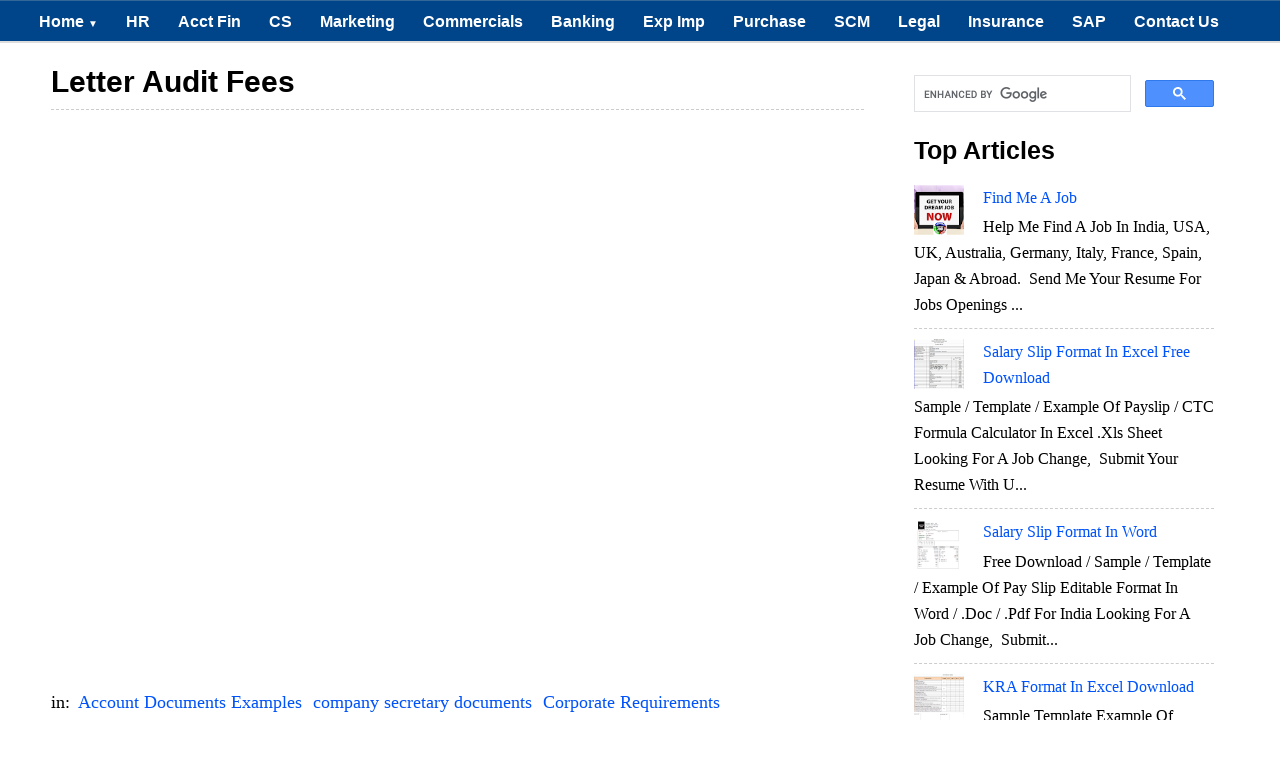

--- FILE ---
content_type: text/html; charset=UTF-8
request_url: https://www.stabnet.org/2012/08/letter-audit-fees.html
body_size: 21611
content:
<!DOCTYPE html>
<html xmlns='http://www.w3.org/1999/xhtml' xmlns:b='http://www.google.com/2005/gml/b' xmlns:data='http://www.google.com/2005/gml/data' xmlns:expr='http://www.google.com/2005/gml/expr'>
<head>
<link href='https://www.blogger.com/static/v1/widgets/2944754296-widget_css_bundle.css' rel='stylesheet' type='text/css'/>
<meta content='399EC24FC99F60DFFDF553671B009BB7' name='msvalidate.01'/>
<!-- bing-site-verification -->
<meta content='bSKhQ4Prsb0eN-_fJPqclSA0Sl09pzcCx79U5hmIjUI' name='google-site-verification'/>
<!-- google-site-verification -->
<meta content='e97635ccf41fee53' name='yandex-verification'/>
<!-- Yandex-site-verification -->
<!-- Adsense Auto Ads -->
<!-- Adsense Auto Ads -->
<base target='_blank'/>
<!-- Link in new window -->
<!-- <link href='http://www.alltechbuzz.net/' rel='canonical'/> SEO May25 3-->
<meta content='IE=8, IE=9, IE=10' http-equiv='X-UA-Compatible'/>
<meta content='text/html; charset=UTF-8' http-equiv='Content-Type'/>
<meta content='blogger' name='generator'/>
<link href='https://www.stabnet.org/favicon.ico' rel='icon' type='image/x-icon'/>
<link href='https://www.stabnet.org/2012/08/letter-audit-fees.html' rel='canonical'/>
<link rel="alternate" type="application/atom+xml" title="Every Bit of Life - Atom" href="https://www.stabnet.org/feeds/posts/default" />
<link rel="alternate" type="application/rss+xml" title="Every Bit of Life - RSS" href="https://www.stabnet.org/feeds/posts/default?alt=rss" />
<link rel="service.post" type="application/atom+xml" title="Every Bit of Life - Atom" href="https://www.blogger.com/feeds/5306424642480677208/posts/default" />

<link rel="alternate" type="application/atom+xml" title="Every Bit of Life - Atom" href="https://www.stabnet.org/feeds/3860186420697171817/comments/default" />
<!--Can't find substitution for tag [blog.ieCssRetrofitLinks]-->
<meta content='https://www.stabnet.org/2012/08/letter-audit-fees.html' property='og:url'/>
<meta content='Letter Audit Fees' property='og:title'/>
<meta content='Professional free articles for every working individuals &amp; students.' property='og:description'/>
<!-- No Index m=1 -->
<!-- No Index m=1 Abhijit -->
<title>
Letter Audit Fees
</title>
<meta charset='UTF-8'/>
<meta content='width=device-width, initial-scale=1, maximum-scale=1' name='viewport'/>
<style id='page-skin-1' type='text/css'><!--
/*
/////////////////////////////////////////////////////////
//  ATB Blogger Template                               //
/////////////////////////////////////////////////////////
*/
/*****************************************
reset.css
******************************************/
html, body, div, span, applet, object, iframe,
h1, h2, h3, h4, h5, h6, p, blockquote, pre,
a, abbr, acronym, address, big, cite, code,
del, dfn, em, font, img, ins, kbd, q, s, samp,
small, strike, strong, sub, sup, tt, var,
dl, dt, dd, ol, ul, li,
fieldset, form, label, legend,
table, caption, tbody, tfoot, thead, tr, th, td, figure {    margin: 0;    padding: 0;}
article,aside,details,figcaption,figure,
footer,header,hgroup,menu,nav,section {     display:block;}
table {    border-collapse: separate;    border-spacing: 0;}
caption, th, td {    text-align: left;    font-weight: normal;}
q:before, q:after {    content: "";}
sup{    vertical-align: super;    font-size:smaller;}
code{    font-family: 'Courier New', Courier, monospace;    font-size:12px;    color:#272727;}
::selection {  background: rgb(255,255,158);  color: #369;  }
::-moz-selection {  background: rgb(255,255,158);  color: #369;  }
a img{	border: none;}
ol, ul { padding: 10px 0 20px;  margin: 0 0 0 35px;  text-align: left;  }
ol li { list-style-type: decimal;  padding:0 0 5px;  }
ul li { list-style-type: disc;  padding: 0 0 5px;  }
ul ul, ol ol { padding: 0; }
h1, h2, h3, h4, h5, h6 { font-family: 'Helvetica Neue', Arial, sans-serif;, serif;  }
.post-body h1 { line-height: 30px; font-size: 40px; margin: 10px 0; }
.post-body h2 { font-size: 38px; line-height: 44px; border-bottom: 4px solid #4690B3;padding-bottom: 5px; margin: 10px 0; }
.post-body h3 {
font-size: 26px!important;  padding-bottom: 5px; margin: 10px 0;
background: #E3F0F2 url(https://blogger.googleusercontent.com/img/b/R29vZ2xl/AVvXsEjUFuLRYelGHeusAAwqrLiw9rliAYoUNwsakOsusZxH4sSUIFJDyednI5cVZkawTf_eX-7Mp1KeZBzcZDSQy87A46h6GFonss2WcTEhIQ2b2IrKusxnX5mDFTh2v7P8fFtDtFfQjXsTk1P_/s1600/note.png) center no-repeat;
border: 1px solid #6CC;
background-position: 7px 50%;
padding: 10px 10px 10px 45px;
-moz-border-radius: 4px;
-webkit-border-radius: 4px;
}
.post-body h4 {
font-size: 24px; line-height: 36px; margin: 10px 0;
background: #004489!important;
color: #FCFCFC!important;
padding: 5px 10px;
margin: 20px 0px 10px 0px;
border: 2px dashed #FFF;
font-family: bebasregular, 'Yanone Kaffeesatz', sans-serif;
font-weight: normal;
line-height: 1.25;
text-shadow: 1px 2px 9px #000;
}
.post-body h4 a{
color: #fff;
}
.post-body h5 { font-size: 24px; line-height: 30px; margin: 10px 0;  }
.post-body h6 { font-size: 18px; line-height: 24px; margin: 10px 0;  }
/*****************************************
Global Links CSS
******************************************/
a {
color: #0053f9;
text-decoration: none;
}
a:hover {
color: #0084CE;
text-decoration: none;
}
body{ background-color: #fff; height: 100%; padding: 0; font-family: 'Lora',Georgia,Serif; font-size: 18px; line-height: 29px;}
.clr { clear:both; float:none; }
/*****************************************
Wrappers
******************************************/
.ct-wrapper {    padding:0px 20px;  position:relative;    max-width:1230px;    margin: 0 auto;  }
.outer-wrapper {    background: #FFF;    position: relative;  margin: 6px 0;   }
.header-wrapper {  background: #004489;  border-bottom: 1px solid #369;  display: inline-block;  float: left;  width: 100%; display:none; }
.main-wrapper {    width:auto;    margin-right:365px;   }
#content {   position: relative;  width: 100%;  float: left;  }
.sidebar-wrapper {  width:300px!important;  padding: 25px 20px;  float: right;  border: 1px solid white;  margin: 0px 20px 40px 0;  }
/**** Layout Styling CSS *****/
body#layout .header-wrapper { margin-top: 40px; }
body#layout #header, body#layout .header-right { width: 50%; }
body#layout .outer-wrapper, body#layout .sidebar-wrapper, body#layout .ct-wrapper { margin: 0; padding: 0; }
/*****************************************
Pre Tags
******************************************/
pre{background:#AEF8FC;padding:5px;overflow:scroll;}
pre:hover{background:#fff;-webkit-box-shadow:0 0 5px rgba(0,0,0,.2);box-shadow:0 0 5px rgba(0,0,0,.2)}
pre{background:#AEF8FC;padding:5px;}
pre:hover{background:#fff;-webkit-box-shadow:0 0 5px rgba(0,0,0,.2);box-shadow:0 0 5px rgba(0,0,0,.2)}
/*****************************************
Header CSS
******************************************/
#header{ float:left; width: auto; }
#header-inner{margin: 10px 0px 0px; padding: 0; float:center; }
#header h1 { color: #4690B3;  font-size: 70px; text-transform: capitalize;  line-height: 50px;  text-shadow: 1px 1px 1px #000000;  }
#header h1 a, #header h1 a:hover {  color: #4690B3;  }
#header p.description{  color: #333;  font-size: 12px;  font-style: italic;  margin: 0 0 0 35px;  padding: 0;  text-transform:capitalize;  }
#header img{   border:0 none; background:none; width:auto; height:auto; margin:0 auto;  }
/***** Header Right CSS *****/
.header-right { float: right; }
.header-right .widget-content {margin-top: 10px; }
/*****************************************
Main Menu CSS
******************************************/
/*-----Responsive Drop Down Menu by MBT ----*/
#menu{
background: #004489 url() repeat-x;;
color: #FFF;
height: 40px;
border-bottom: 2px solid #DDD;
border-top: 1px solid #369;
}
#menu ul,#menu li{margin:0 auto;padding:0 0;list-style:none}
#menu ul{height:45px;width:100%}
#menu li{float:left;display:inline;position:relative;font:bold 0.9em Arial;}
#menu a{display: block;
line-height: 40px;
padding: 0 14px;
text-decoration: none;
color: #FFF;
}
#menu li a:hover{
color: #E4E4E4;
-webkit-transition: all .1s ease-in-out;
-moz-transition: all .1s ease-in-out;
-ms-transition: all .1s ease-in-out;
-o-transition: all .1s ease-in-out;
transition: all .1s ease-in-out;
background: #191919;
}
#menu input{display:none;margin:0 0;padding:0 0;width:80px;height:30px;opacity:0;cursor:pointer}
#menu label{font:bold 30px Arial;display:none;width:35px;height:36px;line-height:36px;text-align:center}
#menu label span{font-size:16px;position:absolute;left:35px}
#menu ul.menus{
height: auto;
overflow: hidden;
width: 170px;
background: #191919;
position: absolute;
z-index: 99;
display: none;
}
#menu ul.menus li{
display: block;
width: 100%;
font:normal 0.8em Arial;
text-transform: none;
text-shadow: none;
border-bottom: 1px dashed #31AFDB;
}
#menu ul.menus a{
color: #FFF;
line-height: 35px;
}
#menu li:hover ul.menus{display:block}
#menu ul.menus a:hover{
background: #414141;
color: #FFF;
-webkit-transition: all .1s ease-in-out;
-moz-transition: all .1s ease-in-out;
-ms-transition: all .1s ease-in-out;
-o-transition: all .1s ease-in-out;
transition: all .1s ease-in-out;
}
@media screen and (max-width: 800px){
#menu{position:relative}
#menu ul{background:#111;position:absolute;top:100%;right:0;left:0;z-index:3;height:auto;display:none}
#menu ul.menus{width:100%;position:static;padding-left:20px}
#menu li{display:block;float:none;width:auto; font:normal 0.8em Arial;}
#menu input,#menu label{position:absolute;top:0;left:0;display:block}
#menu input{z-index:4}
#menu input:checked + label{color:white}
#menu input:checked ~ ul{display:block}
}
/*****************************************
/*****************************************
Blog Post CSS
******************************************/
.post{  padding: 5px 3%;  margin: 10px 0;  }
.post-title {   font-size: 30px;  line-height: 35px;  text-decoration:none;  border-bottom: 1px dashed #ccc;  margin: 0 0 10px;  padding: 0 0 10px;  }
.post-title a{text-decoration:none;  color:#666;  }
.post-title a:hover{ color: #4690B3; }
.post-body {  font-size:16px;  font-weight: normal;  padding: 0;    margin:0;    line-height:29px;    word-wrap:break-word;  }
.post-header {  color: #999999;  font-family: Verdana,Arial,Tahoma,sans-serif;  font-size: 12px;  }
.post-header a {  font-style: italic;  }
.rmlink {  float: right;  line-height: normal;  }
.home-link { display:none;}
#blog-pager-newer-link {display: block;  float: none;  padding: 5px 5px 5px 50px;  text-align: left;}
#blog-pager-newer-link:before { content:"NEXT POST:"; font-size: 10px; letter-spacing: 2px;}
#blog-pager-older-link {display: block;  float: none;  padding: 5px 5px 5px 50px;  text-align: left;}
#blog-pager-older-link:before { content:"PREVIOUS POST:"; font-size: 10px; letter-spacing: 2px;}
#blog-pager { border-top: 1px solid #eee; padding: 2em 0; margin: 0; font-size: 16px; line-height: normal; }
.showpageOf {  display:none;  }
.showpageNum a, .showpage a { margin:0 4px; }
.showpagePoint { margin: 0 2px 0 0; }
/*****************************************
Post Highlighter CSS
******************************************/
blockquote {
margin:0px 0px 0px 0px;padding:10px;
background: #ffffa0;
border: 1px solid #e5e597;
}
/*****************************************
Custom Widget CSS
******************************************/
/***** Optin Form CSS *****/
.opt-in .inner {  background: url("https://blogger.googleusercontent.com/img/b/R29vZ2xl/AVvXsEhhVoqIxUm010HfPRNswHitbIR54YUZ16JT1P48E2DpkMDWlesCDez_A6W1_QaMsvLmOjcemPmWO_U6RfOA9c3RaQD71Pq78GU5MOPj9Ju2K3Yc1WVXD39QDdReV-ez-uH4_xcpVcLlvuv6/s1600/home-bg.png") repeat scroll 0 0 transparent;  padding: 35px 0;  font-style: italic;  color: #ccc;  text-shadow: 0 1px 1px #000000;  }
.opt-in .inner h4 {  font-size: 28px;  margin-bottom: 10px;  font-style: normal;  color: #fff;  line-height: normal;  }
.opt-in .inner a {  border-bottom: 1px solid #DDDDDD;  color: #DDDDDD;  }
.opt-in .inner a:hover {  border-bottom: 1px dashed #DDDDDD;  }
.opt-in .opt-in-wrap {  margin-right: 40%; }
.opt-in .info {  float: left;  width: 100%;  }
.opt-in .signup-form {  background: rgba(0, 0, 0, 0.25);  border: 5px solid rgba(0, 0, 0, 0.25);  float: right;  font-size: 16px;   width: 35%;  text-align: center;  }
.opt-in .signup-form .form-inner {  font-size: 16px;    margin: 35px;  }
/***** Popular Post *****/
.popular-posts ul {  padding-left: 0;  }
.popular-posts ul li {  border-bottom: 1px dashed #ccc;  list-style: none outside none !important;  margin-left: 0 !important;  overflow: hidden;  padding: 10px 0 !important;  transition: all 0.25s linear 0s;  }
.popular-posts ul li:hover {  padding-left: 10px !important;  }
.sidebar-wrapper .popular-posts ul li:hover {  background: #f0f0f0;  }
.PopularPosts .item-thumbnail img {  display: block;  float: left;  height: 50px;  margin-right: 8px;  width: 50px;  }
/***** Form CSS *****/
input {  color: #333;  font-family: 'Lora', Georgia, "Times New Roman", Times;  margin-top: 10px;  }
select, textarea {  -moz-box-shadow: inset 0 1px 2px 1px #eee;  -webkit-box-shadow: inset 0 1px 2px 1px #eee;  background: #fff;  border: 1px solid #bbb;  box-shadow: inset 0 1px 1px 1px #eee;  color: #bbb;  font-family: Verdana, Arial, Tahoma, sans-serif;  font-size: 9px;  margin: 0 2px 0 0;  padding: 12px 15px;  text-transform: uppercase;  vertical-align: middle;  }
textarea {  color: #333;  font-family: 'Lora', Georgia, "Times New Roman", Times;  font-size: 12px;  text-transform: none;  }
#subbox {
background: url("https://blogger.googleusercontent.com/img/b/R29vZ2xl/AVvXsEjzAmOeru8tNECnWCiYAFueyybpkvdVvyuFjZs6s80XM8E1ufjC6rwNDfsnXH-FK6ymjb2usJKCTYo2YVTM3buXiGnSMSEAFsC-0kodF_atu9rNGw6A4JrBBGKbMde8AMiUrZjHvLa8pePg/s1600/email-icon.png") no-repeat scroll 16px 15px #FFFFFF;
border: none;
box-shadow: 0 1px 1px 1px #EEEEEE inset;
color: #BBBBBB;
font-family: Verdana,Arial,Tahoma,sans-serif;
font-size: 9px;
padding: 14px 15px 14px 45px;
text-transform: uppercase;
width: 160px;
}
/***** Button CSS *****/
.rmlink a, .showpageNum a, .showpage a, .showpagePoint {
background: #4690b3;
background: -moz-linear-gradient(top, #4690b3 0%, #004489 100%);
background: -webkit-gradient(linear, left top, left bottom, color-stop(0%,#4690b3), color-stop(100%,#004489));
background: -webkit-linear-gradient(top, #4690b3 0%,#004489 100%);
background: -o-linear-gradient(top, #4690b3 0%,#004489 100%);
background: -ms-linear-gradient(top, #4690b3 0%,#004489 100%);
background: linear-gradient(top, #4690b3 0%,#004489 100%);
border-width: 1px 0;  border-color: #3e89ad #357ea0 #2c7191;  border-style: solid; text-shadow: 0 1px 0 #1d4a5f;  -webkit-box-shadow: inset 0 1px 0 #78afce;  -moz-box-shadow: inset 0 1px 0 #78afce;  box-shadow: inset 0 1px 0 #78afce;
-moz-border-radius: 3px;  -webkit-border-radius: 3px;  border-radius: 3px;  color: #fff;  cursor: pointer;  font-family: Verdana, Arial, Tahoma, sans-serif;  font-size: 11px;  font-weight: bold;  padding: 12px 15px;  text-decoration: none;  text-transform: uppercase;  display: inline-block;  }
input:hover[type="button"],
input:hover[type="submit"], .rmlink a:hover, .showpageNum a:hover, .showpage a:hover, .showpagePoint {
background: #004489;
background: -moz-linear-gradient(top, #004489 0%, #4690b3 100%);
background: -webkit-gradient(linear, left top, left bottom, color-stop(0%,#004489), color-stop(100%,#4690b3));
background: -webkit-linear-gradient(top, #004489 0%,#4690b3 100%);
background: -o-linear-gradient(top, #004489 0%,#4690b3 100%);
background: -ms-linear-gradient(top, #004489 0%,#4690b3 100%);
background: linear-gradient(top, #004489 0%,#4690b3 100%);
border-color: #3e89ad #357ea0 #2c7191;
color: #fff;    text-decoration: none;  }
/***** Profile Widget CSS *****/
.Profile img { border:1px solid #cecece; background:#fff; float:left; margin:5px 10px 5px 0; padding:5px;  -webkit-border-radius: 50px;	-moz-border-radius: 50px;	border-radius: 50px; }
.profile-data { color:#999999; font:bold 20px/1.6em Arial,Helvetica,Tahoma,sans-serif; font-variant:small-caps; margin:0; text-transform:capitalize;}
.profile-datablock { margin:0.5em 0;}
.profile-textblock { line-height:1.6em; margin:0.5em 0;}
a.profile-link { clear:both; display:block; font:80% monospace; padding:10px 0; text-align:center; text-transform:capitalize;}
/*****************************************
Sidebar CSS
******************************************/
.sidebar{  margin: 0;  padding: 0;  display: block;  }
.sidebar h2 {font-size: 25px;  font-weight: bold;  margin-bottom: 12px;  text-transform: none;  }
.sidebar .widget{  clear: both;  font-size: 16px;  line-height: 26px;  margin-bottom: 25px;  }
.sidebar ul{ margin:0; padding:0; list-style:none; }
.sidebar li{  margin: 0 0 0 15px;  padding: 0 0 5px;  text-transform: capitalize;  }
/*****************************************
Footer Top
******************************************/
.footer-top {  border-top:1px solid #555;   padding: 15px;   background: #111111;  text-shadow: 1px 1px #000000;  color: #999;  font-size: 90%;  }
.footer-top .attribution{  float:right;  }
.footer-top .attribution a { font-style: italic; }
#footer a, .footer-top a { text-decoration:none; color: #BBBBBB;  }
#footer a:hover, .footer-top a:hover {text-decoration:underline;  color: #D4D4D4;  }
/*****************************************
Back to top
******************************************/
#backtotop { float:right; background:url(https://blogger.googleusercontent.com/img/b/R29vZ2xl/AVvXsEg2prYY0ZQBVfR3WsSRcwQTqLgoV4AdGQNxNRgEXAFlLJduzknhJTWYytuHysiz7s4SZInqr5TgCxerB5w5QbNgH_pFoHwsLI4HZ5LKrpspxZRjp3MrdXX1hEp7QMehMoPpNcvH4h5aSxQs/s1600/back-top.png) no-repeat right; padding-right:26px; }
#backtotop  a, #backtotop  a:hover {text-decoration:none; display:block; }
#backtotop p { color:#fff; text-shadow: 1px 1px 1px #000; margin-top:0px; }
/*****************************************
Footer CSS
******************************************/
#footer {  background: url(https://blogger.googleusercontent.com/img/b/R29vZ2xl/AVvXsEj2hwMNz44IvSzB_NBuY6yv0X7NduuO_CYJNQAla3iRHm12G42qLhtiijGINzH9NJ9ZKQtR-Zefi5XCpeZiW_fVi8TJJ0OPC8CFvn_Lemgqg79UAhfmbhkzQwSP3ezVDrluLhyPZi5J9HBZ/s1600/lower.png) repeat; border-bottom: 1px solid #222222;  -webkit-box-shadow: 0 1px 4px #222222 inset;  -moz-box-shadow: 0 1px 4px #222222 inset;  box-shadow: 0 1px 4px #222222 inset;  text-shadow: 1px 1px #000000;  width: 100%; color: #bdbdbd; }
.footer {  float: left;  width: 25%;  }
.footer h2 {
font-size: 19px;
letter-spacing: 1px;
color: #FFF;
text-shadow: 1px 1px 1px #000;
background: url(https://blogger.googleusercontent.com/img/b/R29vZ2xl/AVvXsEjYIIFoM6dmuF6QxXq2jVEkaos0IenFyPGpqvBk5TrZpMTUyxVxBVz22PxyoPcEx49eMN9HHTTiVof00LRGrn5Jvkthvz81d2tl4d3oS4pYLag4d4omm3vDP_A94qrCHO7f_vn4NjoeE4s6/s1600/footer-line.png) repeat-x bottom;
padding-bottom: 6px;
margin-bottom: 20px;
font-family: 'Yanone Kaffeesatz', sans-serif;
text-transform: uppercase;
border: 0px !important;
}
.footer .widget{  clear: both;  font-size: 16px;  line-height: 26px;  margin: 15px 25px 25px;  }
.footer ul{ margin:0; padding:0; list-style:none; }
.footer li{  margin: 0 0 0 15px;  padding: 0 0 5px;  text-transform: capitalize;  }
.footer-credits {  border-top:1px solid #555;   padding: 15px;   background: #111111;  text-shadow: 1px 1px #000000;  color: #999;  font-size: 80%;  }
.footer-credits .attribution{  float:right;  }
.footer-credits .attribution a { font-style: italic; }
#footer a, .footer-credits a {text-decoration:none;   color: #BBBBBB;  }
#footer a:hover, .footer-credits a:hover {text-decoration:underline;   color: #D4D4D4;  }
/*****************************************
Comments CSS
******************************************/
.comments {  padding-top: 30px;  clear:both;  margin: 0 0 0 20px;  }
.comments h4 {  font-size: 25px;  line-height: 30px;  padding: 0;  text-transform: capitalize;  }
#comments-block .avatar-image-container.avatar-stock img{  border-width:0;  padding:1px;  }
#comments-block .avatar-image-container{    height:37px;    left:-45px;    position:absolute;    width:37px;  }
#comments-block.avatar-comment-indent{  margin-left:45px;  position:relative;  }
#comments-block.avatar-comment-indent dd{  margin-left:0;  }
iframe.avatar-hovercard-iframe{  border:0 none;  padding:0;  width:25em;  height:9.4em;  margin:.5em;  }
.comments .comments-content{  margin-bottom:16px;  }
.comments .continue, .comments .comment .comment-actions {  display: block;  text-align: right;  }
.comments .continue a, .comments .comment .comment-actions a{  padding: 0 7px;  font-family: 'Bree Serif', serif; }
.comments .continue a:hover, .comments .comment .comment-actions a:hover{  text-decoration: none;  }
.comments .comments-content .comment-thread ol{  margin:20px 0 0 -10px;  overflow:hidden;}
.comments .comments-content .inline-thread{    padding:0;}
.comments .comments-content .comment-thread:empty{    display:none}
.comments .comments-content .comment-replies{    margin-left:0px;margin-top:0px;}
.comments .comments-content .comment:first-child{padding-top:4px}
.comments .comments-content .comment:last-child {border-bottom: 1px solid #DDDDDD;  padding-bottom:0;  }
.comments .comments-content .comment-body{position:relative}
.comments .comments-content .user a {   font-style: normal;  font-weight: bold;  text-transform: capitalize; }
.comments .comments-content .icon.blog-author {display:inline-block;height:18px;margin:0 0 -4px 6px;width:18px}
.comments .comments-content .datetime {  display: block;  line-height: 21px; margin-left: 0px;  }
.comments .comments-content .datetime a {  color: #333;  font-size: 14px;  }
.comments .comments-content .datetime a:hover {  text-decoration:none; }
.comments .comments-content .comment-header {  margin: 0;  min-height: 40px;  padding: 10px;   position: relative;  }
.comments .comments-content .comment-content{  margin: 0;  padding: 0 10px 10px 10px;  position: relative;  }
.comments .comments-content .owner-actions {position:absolute;right:0;top:0}
.comments .comments-replybox { border:none;height:250px;width:100%}
.comments .comment-replybox-single { margin-left:4px;margin-top:5px}
.comments .comment-replybox-thread {  margin: 5px 0 5px 15px;  }
.comments .comments-content .loadmore a { display:block;padding:10px 16px;text-align:center}
.comments .thread-toggle { cursor:pointer;display:none;}
.comments .continue{   float: right;  cursor:pointer;  display:inline-block;  }
.comments .continue a{  display:block;  font-weight: normal;  margin: 0 15px 0 0;  }
.comments .comments-content .loadmore{cursor:pointer;margin-top:3em;max-height:3em}
.comments .comments-content .loadmore.loaded{max-height:0;opacity:0;overflow:hidden}
.comments .thread-chrome.thread-collapsed{display:none}
.comments .thread-toggle .thread-arrow{display:inline-block;height:6px;margin:.3em;overflow:visible;padding-right:4px;width:7px}
.comments .thread-expanded .thread-arrow{background:url("[data-uri]") no-repeat scroll 0 0 transparent}
.comments .thread-collapsed .thread-arrow{background:url("[data-uri]") no-repeat scroll 0 0 transparent}
.comments .avatar-image-container {  float: right;  padding: 0;  margin: 0;  max-height:55px;  width:55px;  }
.comments .avatar-image-container img {  display: block;  max-width: 55px;  width: 55px;  border-radius: 27.5px;  -moz-border-radius: 27.5px;  -o-border-radius: 27.5px;  -webkit-border-radius: 27.5px;  }
.comments .comment-block {  margin-left: 0px;  position: relative;  }
.comments .comments-content .comment {  background: #fff;  border: 1px solid #DDDDDD;  list-style: none outside none;  margin: 0 25px 15px 10px;  padding: 10px !important; }
.comments .comments-content .comment:nth-child(even) {  background: #F9F9F9;  }
/*****************************************
Responsive styles
******************************************/
@media screen and (max-width: 1024px) {
#header, .header-right { float: none; text-align: center; width: 100%; }
.header-right .widget-content { margin: 0; }
}
@media screen and (max-width: 960px) {
.ct-wrapper{    padding:0 15px;  }
.main-wrapper, .opt-in .opt-in-wrap{    margin-right:0;    width:100%;  }
.sidebar-wrapper{  float: left; width: auto;  margin-left: 20px;  }
.nav-menu ul { text-align: center; }
.nav-menu ul li { float: none; }
.opt-in .inner .ct-wrapper {  padding: 0 48px; }
.opt-in .info {  text-align: center;   }
.opt-in .signup-form {  margin-top: 30px;  width: 95%;  float: left;  }
#subbox {  width: 60%;  }
}
@media screen and (max-width: 768px){
#header p.description { margin: 0; }
.header-right { display: none; }
#comment-editor { margin:10px; }
.footer { width: 50%; }
}
@media screen and (max-width: 500px){
#header img { width:100%; }
.opt-in .inner .ct-wrapper {  padding: 0 10px; }
}
@media screen and (max-width: 420px){
.comments .comments-content .datetime{    display:block;    float:none;    }
.comments .comments-content .comment-header {    height:70px;    }
}
@media screen and (max-width: 320px){
.footer { width: 100%; }
.ct-wrapper{ padding:0; }
.post-body img{  max-width: 230px; }
.comments .comments-content .comment-replies {    margin-left: 0;    }
}
/*****************************************
Hiding Header Date and Feed Links
******************************************/
h2.date-header{display:none;}
/* ATB Code For Author Box */
.about-author {
width : 98%;
overflow : hidden;
margin:10px 0px;
border:0px;
}
.about-author img {
width:70px;
padding:3px;
border:1px solid #ddd;
margin:0px 5px 0px 0px;
}
.about-author h6{
font-family: verdana !important;
font-size: 150% !important;
margin: 9px 0px !important;
color: #111 !important;
border-bottom: 2px solid #111 !important;
border-top: 0px !important;
}
.about-author p {
margin:0px;
text-align:justify;
color:#111;
}
/* Hreview Plugin */
.tth_box_right {
float: right;
margin: 0 0 10px 10px;
}
.tth_rating_container_default {
border: 1px solid #E0E0E0;
border-radius: 3px 3px 3px 3px;
font-size: 14px;
line-height: 20px;
width: 300px;
font-family: georgia;
}
#content_box #content .format_text {
color: #000000;
font-family: georgia;
}
#tth_rating {
background: none repeat scroll 0 0 #F6F6F6;
border: 2px solid white;
border-radius: 3px 3px 3px 3px;
clear: both;
overflow: hidden;
padding: 10px;
}
.tth_rating_container_default {
font-size: 14px;
line-height: 20px;
}
.tth_rating_container_default {
font-size: 14px;
line-height: 20px;
}
#tth_rating .review_screenshot {
display: block;
margin: 10px auto;
}
#tth_rating div.hr {
background: none repeat scroll 0 0 #E0E0E0;
height: 1px;
margin: 5px 0;
}
#tth_rating dd {
margin-bottom: 0 !important;
margin-left: 15px;
}
#tth_rating dt, #tth_rating dd {
float: left;
font-weight: normal;
}
.format_text dd {
margin-bottom: 1.5em;
}
.result {
text-indent: -9999px;
}
.tth_rating {
background: url("https://blogger.googleusercontent.com/img/b/R29vZ2xl/AVvXsEhvyWtX0UM_yDNOHO14LHiKnr4h8kcsNcY8_XjLbHffczTztS3l1sCtrGJalJW5QERVeL2dp8cUSh7jyYSAjClyYOMuSSxAfNXljXzhxwFTxIPzbTyqxnu9RxjFNeBmCzIgPUz0U0-_tjI/s320/stars.png") repeat-x scroll 0 -16px transparent;
height: 16px;
position: relative;
width: 80px;
}
.tth_rating .result {
background: url("https://blogger.googleusercontent.com/img/b/R29vZ2xl/AVvXsEhvyWtX0UM_yDNOHO14LHiKnr4h8kcsNcY8_XjLbHffczTztS3l1sCtrGJalJW5QERVeL2dp8cUSh7jyYSAjClyYOMuSSxAfNXljXzhxwFTxIPzbTyqxnu9RxjFNeBmCzIgPUz0U0-_tjI/s320/stars.png") repeat-x scroll 0 0 transparent;
height: 16px;
left: 0;
position: absolute;
text-indent: -9999px;
top: 0;
z-index: 102;
}
.ar_button {
background: url("https://blogger.googleusercontent.com/img/b/R29vZ2xl/AVvXsEje2xjMxKLWRhHgFhcBTAQ5RC8Jmfp55fFEdl6cgJ4Gl66qB2LXmb_H726bl11W5fcXggthyGlwPl4ar3OSF9Pnojs_hDD7czXSYDOTTtEa0zJuW9_lLGUm6jtXj2pOODI0563WcrnJeiQ/s320/bg_button.png") repeat-x scroll center bottom #777777;
border: medium none;
border-radius: 3px 3px 3px 3px;
color: #FFFFFF !important;
cursor: pointer;
display: inline;
font-weight: bold;
padding: 5px 10px;
text-decoration: none !important;
text-shadow: 1px 1px #666666;
}
.ar_button:hover {
background-position: 0 center;
}
.ar_button:active {
background-position: 0 top;
padding: 6px 10px 4px;
position: relative;
top: 1px;
}
.ar_button.ar_red {
background-color: #E50000;
}
#tth_rating dl {
margin-top: 1px;
}
/* The three buttons sizes */
.button.big { font-size:30px;}
.button.medium { font-size:18px;}
.button.small { font-size:13px;}
/* BlueButton */
.blue.button{
color:#0f4b6d !important;
border:1px solid #84acc3 !important;
background-color: #48b5f2;
background-image: url('https://blogger.googleusercontent.com/img/b/R29vZ2xl/AVvXsEjEwW5hn4p_s0Yo3pZYUPBALfSoQHlUGSZjpq6CQG9sTCLVINj5icc7k9b_11uBVJ71hCbpslVJSl-BSXd9iiE9pRKi1J3TBlbXjajR_Aa50zLR9adSJt2gO4R6GddHBtxmSU_QfcuFZ-ID/s144/button_bg.png'), url('https://blogger.googleusercontent.com/img/b/R29vZ2xl/AVvXsEjEwW5hn4p_s0Yo3pZYUPBALfSoQHlUGSZjpq6CQG9sTCLVINj5icc7k9b_11uBVJ71hCbpslVJSl-BSXd9iiE9pRKi1J3TBlbXjajR_Aa50zLR9adSJt2gO4R6GddHBtxmSU_QfcuFZ-ID/s144/button_bg.png'),
-moz-radial-gradient( center bottom, circle,
rgba(89,208,244,1) 0,rgba(89,208,244,0) 100px),
-moz-linear-gradient(#4fbbf7, #3faeeb);
background-image: url('https://blogger.googleusercontent.com/img/b/R29vZ2xl/AVvXsEjEwW5hn4p_s0Yo3pZYUPBALfSoQHlUGSZjpq6CQG9sTCLVINj5icc7k9b_11uBVJ71hCbpslVJSl-BSXd9iiE9pRKi1J3TBlbXjajR_Aa50zLR9adSJt2gO4R6GddHBtxmSU_QfcuFZ-ID/s144/button_bg.png'), url('https://blogger.googleusercontent.com/img/b/R29vZ2xl/AVvXsEjEwW5hn4p_s0Yo3pZYUPBALfSoQHlUGSZjpq6CQG9sTCLVINj5icc7k9b_11uBVJ71hCbpslVJSl-BSXd9iiE9pRKi1J3TBlbXjajR_Aa50zLR9adSJt2gO4R6GddHBtxmSU_QfcuFZ-ID/s144/button_bg.png'),
-webkit-gradient( radial, 50% 100%, 0, 50% 100%, 100,
from(rgba(89,208,244,1)), to(rgba(89,208,244,0))),
-webkit-gradient(linear, 0% 0%, 0% 100%, from(#4fbbf7), to(#3faeeb));
}
.blue.button:hover{
background-color:#63c7fe;
background-image: url('https://blogger.googleusercontent.com/img/b/R29vZ2xl/AVvXsEjEwW5hn4p_s0Yo3pZYUPBALfSoQHlUGSZjpq6CQG9sTCLVINj5icc7k9b_11uBVJ71hCbpslVJSl-BSXd9iiE9pRKi1J3TBlbXjajR_Aa50zLR9adSJt2gO4R6GddHBtxmSU_QfcuFZ-ID/s144/button_bg.png'), url('https://blogger.googleusercontent.com/img/b/R29vZ2xl/AVvXsEjEwW5hn4p_s0Yo3pZYUPBALfSoQHlUGSZjpq6CQG9sTCLVINj5icc7k9b_11uBVJ71hCbpslVJSl-BSXd9iiE9pRKi1J3TBlbXjajR_Aa50zLR9adSJt2gO4R6GddHBtxmSU_QfcuFZ-ID/s144/button_bg.png'),
-moz-radial-gradient( center bottom, circle,
rgba(109,217,250,1) 0,rgba(109,217,250,0) 100px),
-moz-linear-gradient(#63c7fe, #58bef7);
background-image: url('https://blogger.googleusercontent.com/img/b/R29vZ2xl/AVvXsEjEwW5hn4p_s0Yo3pZYUPBALfSoQHlUGSZjpq6CQG9sTCLVINj5icc7k9b_11uBVJ71hCbpslVJSl-BSXd9iiE9pRKi1J3TBlbXjajR_Aa50zLR9adSJt2gO4R6GddHBtxmSU_QfcuFZ-ID/s144/button_bg.png'), url('https://blogger.googleusercontent.com/img/b/R29vZ2xl/AVvXsEjEwW5hn4p_s0Yo3pZYUPBALfSoQHlUGSZjpq6CQG9sTCLVINj5icc7k9b_11uBVJ71hCbpslVJSl-BSXd9iiE9pRKi1J3TBlbXjajR_Aa50zLR9adSJt2gO4R6GddHBtxmSU_QfcuFZ-ID/s144/button_bg.png'),
-webkit-gradient( radial, 50% 100%, 0, 50% 100%, 100,
from(rgba(109,217,250,1)), to(rgba(109,217,250,0))),
-webkit-gradient(linear, 0% 0%, 0% 100%, from(#63c7fe), to(#58bef7));
}
/* Green Button */
.green.button{
color:#345903 !important;
border:1px solid #96a37b !important;
background-color: #79be1e;
background-image:url('https://blogger.googleusercontent.com/img/b/R29vZ2xl/AVvXsEjEwW5hn4p_s0Yo3pZYUPBALfSoQHlUGSZjpq6CQG9sTCLVINj5icc7k9b_11uBVJ71hCbpslVJSl-BSXd9iiE9pRKi1J3TBlbXjajR_Aa50zLR9adSJt2gO4R6GddHBtxmSU_QfcuFZ-ID/s144/button_bg.png'), url('https://blogger.googleusercontent.com/img/b/R29vZ2xl/AVvXsEjEwW5hn4p_s0Yo3pZYUPBALfSoQHlUGSZjpq6CQG9sTCLVINj5icc7k9b_11uBVJ71hCbpslVJSl-BSXd9iiE9pRKi1J3TBlbXjajR_Aa50zLR9adSJt2gO4R6GddHBtxmSU_QfcuFZ-ID/s144/button_bg.png'), -moz-radial-gradient(center bottom, circle, rgba(162,211,30,1) 0,rgba(162,211,30,0) 100px),-moz-linear-gradient(#82cc27, #74b317);
background-image:url('https://blogger.googleusercontent.com/img/b/R29vZ2xl/AVvXsEjEwW5hn4p_s0Yo3pZYUPBALfSoQHlUGSZjpq6CQG9sTCLVINj5icc7k9b_11uBVJ71hCbpslVJSl-BSXd9iiE9pRKi1J3TBlbXjajR_Aa50zLR9adSJt2gO4R6GddHBtxmSU_QfcuFZ-ID/s144/button_bg.png'), url('https://blogger.googleusercontent.com/img/b/R29vZ2xl/AVvXsEjEwW5hn4p_s0Yo3pZYUPBALfSoQHlUGSZjpq6CQG9sTCLVINj5icc7k9b_11uBVJ71hCbpslVJSl-BSXd9iiE9pRKi1J3TBlbXjajR_Aa50zLR9adSJt2gO4R6GddHBtxmSU_QfcuFZ-ID/s144/button_bg.png'), -webkit-gradient(radial, 50% 100%, 0, 50% 100%, 100, from(rgba(162,211,30,1)), to(rgba(162,211,30,0))),-webkit-gradient(linear, 0% 0%, 0% 100%, from(#82cc27), to(#74b317));
}
.green.button:hover{
background-color:#89d228;
background-image:url('https://blogger.googleusercontent.com/img/b/R29vZ2xl/AVvXsEjEwW5hn4p_s0Yo3pZYUPBALfSoQHlUGSZjpq6CQG9sTCLVINj5icc7k9b_11uBVJ71hCbpslVJSl-BSXd9iiE9pRKi1J3TBlbXjajR_Aa50zLR9adSJt2gO4R6GddHBtxmSU_QfcuFZ-ID/s144/button_bg.png'), url('https://blogger.googleusercontent.com/img/b/R29vZ2xl/AVvXsEjEwW5hn4p_s0Yo3pZYUPBALfSoQHlUGSZjpq6CQG9sTCLVINj5icc7k9b_11uBVJ71hCbpslVJSl-BSXd9iiE9pRKi1J3TBlbXjajR_Aa50zLR9adSJt2gO4R6GddHBtxmSU_QfcuFZ-ID/s144/button_bg.png'), -moz-radial-gradient(center bottom, circle, rgba(183,229,45,1) 0,rgba(183,229,45,0) 100px),-moz-linear-gradient(#90de31, #7fc01e);
background-image:url('https://blogger.googleusercontent.com/img/b/R29vZ2xl/AVvXsEjEwW5hn4p_s0Yo3pZYUPBALfSoQHlUGSZjpq6CQG9sTCLVINj5icc7k9b_11uBVJ71hCbpslVJSl-BSXd9iiE9pRKi1J3TBlbXjajR_Aa50zLR9adSJt2gO4R6GddHBtxmSU_QfcuFZ-ID/s144/button_bg.png'), url('https://blogger.googleusercontent.com/img/b/R29vZ2xl/AVvXsEjEwW5hn4p_s0Yo3pZYUPBALfSoQHlUGSZjpq6CQG9sTCLVINj5icc7k9b_11uBVJ71hCbpslVJSl-BSXd9iiE9pRKi1J3TBlbXjajR_Aa50zLR9adSJt2gO4R6GddHBtxmSU_QfcuFZ-ID/s144/button_bg.png'), -webkit-gradient(radial, 50% 100%, 0, 50% 100%, 100, from(rgba(183,229,45,1)), to(rgba(183,229,45,0))),-webkit-gradient(linear, 0% 0%, 0% 100%, from(#90de31), to(#7fc01e));
}
/* Orange Button */
.orange.button{
color:#693e0a !important;
border:1px solid #bea280 !important;
background-color: #e38d27;
background-image:url('https://blogger.googleusercontent.com/img/b/R29vZ2xl/AVvXsEjEwW5hn4p_s0Yo3pZYUPBALfSoQHlUGSZjpq6CQG9sTCLVINj5icc7k9b_11uBVJ71hCbpslVJSl-BSXd9iiE9pRKi1J3TBlbXjajR_Aa50zLR9adSJt2gO4R6GddHBtxmSU_QfcuFZ-ID/s144/button_bg.png'), url('https://blogger.googleusercontent.com/img/b/R29vZ2xl/AVvXsEjEwW5hn4p_s0Yo3pZYUPBALfSoQHlUGSZjpq6CQG9sTCLVINj5icc7k9b_11uBVJ71hCbpslVJSl-BSXd9iiE9pRKi1J3TBlbXjajR_Aa50zLR9adSJt2gO4R6GddHBtxmSU_QfcuFZ-ID/s144/button_bg.png'), -moz-radial-gradient(center bottom, circle, rgba(232,189,45,1) 0,rgba(232,189,45,0) 100px),-moz-linear-gradient(#f1982f, #d4821f);
background-image:url('https://blogger.googleusercontent.com/img/b/R29vZ2xl/AVvXsEjEwW5hn4p_s0Yo3pZYUPBALfSoQHlUGSZjpq6CQG9sTCLVINj5icc7k9b_11uBVJ71hCbpslVJSl-BSXd9iiE9pRKi1J3TBlbXjajR_Aa50zLR9adSJt2gO4R6GddHBtxmSU_QfcuFZ-ID/s144/button_bg.png'), url('https://blogger.googleusercontent.com/img/b/R29vZ2xl/AVvXsEjEwW5hn4p_s0Yo3pZYUPBALfSoQHlUGSZjpq6CQG9sTCLVINj5icc7k9b_11uBVJ71hCbpslVJSl-BSXd9iiE9pRKi1J3TBlbXjajR_Aa50zLR9adSJt2gO4R6GddHBtxmSU_QfcuFZ-ID/s144/button_bg.png'), -webkit-gradient(radial, 50% 100%, 0, 50% 100%, 100, from(rgba(232,189,45,1)), to(rgba(232,189,45,0))),-webkit-gradient(linear, 0% 0%, 0% 100%, from(#f1982f), to(#d4821f));
}
.orange.button:hover{
background-color:#ec9732;
background-image:url('https://blogger.googleusercontent.com/img/b/R29vZ2xl/AVvXsEjEwW5hn4p_s0Yo3pZYUPBALfSoQHlUGSZjpq6CQG9sTCLVINj5icc7k9b_11uBVJ71hCbpslVJSl-BSXd9iiE9pRKi1J3TBlbXjajR_Aa50zLR9adSJt2gO4R6GddHBtxmSU_QfcuFZ-ID/s144/button_bg.png'), url('https://blogger.googleusercontent.com/img/b/R29vZ2xl/AVvXsEjEwW5hn4p_s0Yo3pZYUPBALfSoQHlUGSZjpq6CQG9sTCLVINj5icc7k9b_11uBVJ71hCbpslVJSl-BSXd9iiE9pRKi1J3TBlbXjajR_Aa50zLR9adSJt2gO4R6GddHBtxmSU_QfcuFZ-ID/s144/button_bg.png'), -moz-radial-gradient(center bottom, circle, rgba(241,192,52,1) 0,rgba(241,192,52,0) 100px),-moz-linear-gradient(#f9a746, #e18f2b);
background-image:url('https://blogger.googleusercontent.com/img/b/R29vZ2xl/AVvXsEjEwW5hn4p_s0Yo3pZYUPBALfSoQHlUGSZjpq6CQG9sTCLVINj5icc7k9b_11uBVJ71hCbpslVJSl-BSXd9iiE9pRKi1J3TBlbXjajR_Aa50zLR9adSJt2gO4R6GddHBtxmSU_QfcuFZ-ID/s144/button_bg.png'), url('https://blogger.googleusercontent.com/img/b/R29vZ2xl/AVvXsEjEwW5hn4p_s0Yo3pZYUPBALfSoQHlUGSZjpq6CQG9sTCLVINj5icc7k9b_11uBVJ71hCbpslVJSl-BSXd9iiE9pRKi1J3TBlbXjajR_Aa50zLR9adSJt2gO4R6GddHBtxmSU_QfcuFZ-ID/s144/button_bg.png'), -webkit-gradient(radial, 50% 100%, 0, 50% 100%, 100, from(rgba(241,192,52,1)), to(rgba(241,192,52,0))),-webkit-gradient(linear, 0% 0%, 0% 100%, from(#f9a746), to(#e18f2b));
}
/* Orange Button */
.gray.button{
color:#525252 !important;
border:1px solid #a5a5a5 !important;
background-color: #a9adb1;
background-image:url('https://blogger.googleusercontent.com/img/b/R29vZ2xl/AVvXsEjEwW5hn4p_s0Yo3pZYUPBALfSoQHlUGSZjpq6CQG9sTCLVINj5icc7k9b_11uBVJ71hCbpslVJSl-BSXd9iiE9pRKi1J3TBlbXjajR_Aa50zLR9adSJt2gO4R6GddHBtxmSU_QfcuFZ-ID/s144/button_bg.png'), url('https://blogger.googleusercontent.com/img/b/R29vZ2xl/AVvXsEjEwW5hn4p_s0Yo3pZYUPBALfSoQHlUGSZjpq6CQG9sTCLVINj5icc7k9b_11uBVJ71hCbpslVJSl-BSXd9iiE9pRKi1J3TBlbXjajR_Aa50zLR9adSJt2gO4R6GddHBtxmSU_QfcuFZ-ID/s144/button_bg.png'), -moz-radial-gradient(center bottom, circle, rgba(197,199,202,1) 0,rgba(197,199,202,0) 100px),-moz-linear-gradient(#c5c7ca, #92989c);
background-image:url('https://blogger.googleusercontent.com/img/b/R29vZ2xl/AVvXsEjEwW5hn4p_s0Yo3pZYUPBALfSoQHlUGSZjpq6CQG9sTCLVINj5icc7k9b_11uBVJ71hCbpslVJSl-BSXd9iiE9pRKi1J3TBlbXjajR_Aa50zLR9adSJt2gO4R6GddHBtxmSU_QfcuFZ-ID/s144/button_bg.png'), url('https://blogger.googleusercontent.com/img/b/R29vZ2xl/AVvXsEjEwW5hn4p_s0Yo3pZYUPBALfSoQHlUGSZjpq6CQG9sTCLVINj5icc7k9b_11uBVJ71hCbpslVJSl-BSXd9iiE9pRKi1J3TBlbXjajR_Aa50zLR9adSJt2gO4R6GddHBtxmSU_QfcuFZ-ID/s144/button_bg.png'), -webkit-gradient(radial, 50% 100%, 0, 50% 100%, 100, from(rgba(197,199,202,1)), to(rgba(197,199,202,0))),-webkit-gradient(linear, 0% 0%, 0% 100%, from(#c5c7ca), to(#92989c));
}
.gray.button:hover{
background-color:#b6bbc0;
background-image:url('https://blogger.googleusercontent.com/img/b/R29vZ2xl/AVvXsEjEwW5hn4p_s0Yo3pZYUPBALfSoQHlUGSZjpq6CQG9sTCLVINj5icc7k9b_11uBVJ71hCbpslVJSl-BSXd9iiE9pRKi1J3TBlbXjajR_Aa50zLR9adSJt2gO4R6GddHBtxmSU_QfcuFZ-ID/s144/button_bg.png'), url('https://blogger.googleusercontent.com/img/b/R29vZ2xl/AVvXsEjEwW5hn4p_s0Yo3pZYUPBALfSoQHlUGSZjpq6CQG9sTCLVINj5icc7k9b_11uBVJ71hCbpslVJSl-BSXd9iiE9pRKi1J3TBlbXjajR_Aa50zLR9adSJt2gO4R6GddHBtxmSU_QfcuFZ-ID/s144/button_bg.png'), -moz-radial-gradient(center bottom, circle, rgba(202,205,208,1) 0,rgba(202,205,208,0) 100px),-moz-linear-gradient(#d1d3d6, #9fa5a9);
background-image:url('https://blogger.googleusercontent.com/img/b/R29vZ2xl/AVvXsEjEwW5hn4p_s0Yo3pZYUPBALfSoQHlUGSZjpq6CQG9sTCLVINj5icc7k9b_11uBVJ71hCbpslVJSl-BSXd9iiE9pRKi1J3TBlbXjajR_Aa50zLR9adSJt2gO4R6GddHBtxmSU_QfcuFZ-ID/s144/button_bg.png'), url('https://blogger.googleusercontent.com/img/b/R29vZ2xl/AVvXsEjEwW5hn4p_s0Yo3pZYUPBALfSoQHlUGSZjpq6CQG9sTCLVINj5icc7k9b_11uBVJ71hCbpslVJSl-BSXd9iiE9pRKi1J3TBlbXjajR_Aa50zLR9adSJt2gO4R6GddHBtxmSU_QfcuFZ-ID/s144/button_bg.png'), -webkit-gradient(radial, 50% 100%, 0, 50% 100%, 100, from(rgba(202,205,208,1)), to(rgba(202,205,208,0))),-webkit-gradient(linear, 0% 0%, 0% 100%, from(#d1d3d6), to(#9fa5a9));
}
.mbt-textarea {
padding:0;
margin:0;
background: #fff;
width:500px;
height:50px;
color:#666;
font:12px arial;
border:1px dotted #289728; }
.mbt-textarea:hover {
color:#289728;
border:2px solid #666;
}
/*--------MBT TOC-----*/
.judul-label{
background-color:#E5ECF9;
font-weight:bold;
line-height:1.4em;
margin-bottom:5px;
overflow:hidden;
white-space:nowrap;
vertical-align: baseline;
margin: 0 2px;
outline: none;
cursor: pointer;
text-decoration: none;
font: 14px/100% Arial, Helvetica, sans-serif;
padding: .5em 2em .55em;
text-shadow: 0 1px 1px rgba(0,0,0,.3);
-webkit-border-radius: .5em;
-moz-border-radius: .5em;
border-radius: .5em;
-webkit-box-shadow: 0 1px 2px rgba(0,0,0,.2);
-moz-box-shadow: 1px 1px 4px #AAAAAA;
box-shadow: 0 1px 2px rgba(0,0,0,.2);
color: #e9e9e9;
border: 2px solid white !important;
background: #6e6e6e;
background: -webkit-gradient(linear, left top, left bottom, from(#888), to(#575757));
background: -moz-linear-gradient(top,  #888,  #575757);
filter:  progid:DXImageTransform.Microsoft.gradient(startColorstr='#888888', endColorstr='#575757');
}
.data-list{
line-height:1.5em;
margin-left:5px;
margin-right:5px;
padding-left:15px;
padding-right:5px;
white-space:nowrap;
text-align:left;
font-family:"Arial",sans-serif;
font-size:12px;
}
.list-ganjil{
background-color:#F6F6F6;
}
.headactive{
color: #fef4e9;
border: 2px solid white !important;
background: #1C8DFF;
background: -webkit-gradient(linear, left top, left bottom, from(#9dc2e7), to(#438cd2));
background: -moz-linear-gradient(top,  #9dc2e7,  #438cd2);
filter:  progid:DXImageTransform.Microsoft.gradient(startColorstr='#9dc2e7', endColorstr='#438cd2');
}
/*----------Guest Poster --------*/
.mbt-gp img {
margin:0;
border:0;
}
.mbt-gp-about {
font-size:15px;
margin:0 auto;
padding:3px;
width:100%;
background:#edf6ff;
border:#9ecfff dotted 1px;
min-height:130px;
}
.mbt-gp {
padding-top:10px;
margin:0;
font-size:15px;
float:left;
width:17%;
text-align:center;
border-right:#93C0F9 solid 1px;
}
.mbt-gp-text {
float:right;
width: 80%;
padding:5px;
text-align:left;
font:12px arial;
text-align:justify;
margin:0;
padding:0;
}
#Label1 a{
border: 1px solid #0084CE;
color: #0084CE;
float: left;
font-size: 12px;
letter-spacing: 1px;
margin: 0 5px 5px 0;
padding: 5px;
position: relative!important;
text-transform: uppercase;
-moz-box-shadow: 0 1px #999,inset 0 1px #fff;
-webkit-box-shadow: 0 1px #999,inset 0 1px #fff;
box-shadow: 0 1px #999,inset 0 1px #fff;
-webkit-border-radius: 3px;
border-radius: 3px;
text-decoration:none;
}
#Label1 a:hover{background-color:#0084CE;border:1px solid #0084CE;color:#fff}
.a-btn{
padding-bottom:10px;
}
.a-btn a {
position: relative;
color: rgba(255,255,255,1);
text-decoration: none;
background-color: rgba(219,87,5,1);
font-family: 'Yanone Kaffeesatz';
font-weight: 600;
font-size: 2.1em;
display: block;
-webkit-border-radius: 8px;
-moz-border-radius: 8px;
border-radius: 8px;
-webkit-box-shadow: 0px 9px 0px rgba(219,31,5,1), 0px 9px 25px rgba(0,0,0,.7);
-moz-box-shadow: 0px 9px 0px rgba(219,31,5,1), 0px 9px 25px rgba(0,0,0,.7);
box-shadow: 0px 9px 0px rgba(219,31,5,1), 0px 9px 25px rgba(0,0,0,.7);
margin: 10px auto;
width: 30%;
text-align: center;
-webkit-transition: all .1s ease;
-moz-transition: all .1s ease;
-ms-transition: all .1s ease;
-o-transition: all .1s ease;
transition: all .1s ease;
}
.a-btn a:active {
-webkit-box-shadow: 0px 3px 0px rgba(219,31,5,1), 0px 3px 6px rgba(0,0,0,.9);
-moz-box-shadow: 0px 3px 0px rgba(219,31,5,1), 0px 3px 6px rgba(0,0,0,.9);
box-shadow: 0px 3px 0px rgba(219,31,5,1), 0px 3px 6px rgba(0,0,0,.9);
position: relative;
top: 6px;
}
.sticky {
font-family: "Helvetica Neue", Arial, sans-serif;
background:#e8f2fc;
width:95%;
height:100%;
padding-top:10px;
padding-bottom:10px;
padding-right:10px;
padding-left:10px;
border: 1px solid #A5CEF6;
}
.sticky a {
color: #004489;
font-size:30px;
line-height:1em;
text-decoration: none;
font-weight:bold;
}
.adspot_link{display:none}
.video-container {
position: relative;
padding-bottom: 56.25%;
padding-top: 30px; height: 0; overflow: hidden;
}
.video-container iframe,
.video-container object,
.video-container embed {
position: absolute;
top: 0;
left: 0;
width: 100%;
height: 100%;
}

--></style>
<!--[if !IE]><!-->
<style type='text/css'>
.post-body img{ height:auto; max-width:100%; }
</style>
<!--<![endif]-->
<!-- <link href='http://fonts.googleapis.com/css?family=Lora:400,400italic|Bree+Serif' rel='stylesheet' type='text/css'/> SEO May25 1-->
<!-- <script src='http://ajax.googleapis.com/ajax/libs/jquery/1.7.1/jquery.min.js' type='text/javascript'/> Page Speedup 1-->
<script type='text/javascript'>
/*<![CDATA[*/
//next post navigation links
var urlToNavTitle = {};
function getTitlesForNav(json) {
for(var i=0 ; i < json.feed.entry.length ; i++) {
var entry = json.feed.entry[i];
var href = "";
for (var k=0; k<entry.link.length; k++) {
if (entry.link[k].rel == 'alternate') {
href = entry.link[k].href;
break;
}
}
if(href!="") urlToNavTitle[href]=entry.title.$t;
}
}
document.write('<script type="text/javascript" src="http://'+window.location.hostname+'/feeds/posts/summary?redirect=false&max-results=500&alt=json-in-script&callback=getTitlesForNav"></'+'script>');
function urlToPseudoTitle(href) {
var title=href.match(/\/([^\/_]+)(_.*)?\.html/);
if(title) {
title=title[1].replace(/-/g," ");
title=title[0].toUpperCase() + title.slice(1);
if(title.length > 200) title=title.replace(/ [^ ]+$/, "...")
}
return title;
}
$(window).load(function() {
window.setTimeout(function() {
var href = $("a.blog-pager-newer-link").attr("href");
if(href) {
var title=urlToNavTitle[href];
if(!title) title=urlToPseudoTitle(href);
if(title) $("a.blog-pager-newer-link").html("" + title);
}
href = $("a.blog-pager-older-link").attr("href");
if(href) {
var title=urlToNavTitle[href];
if(!title) title=urlToPseudoTitle(href);
if(title) $("a.blog-pager-older-link").html("" + title);
}
}, 500);
});
/*]]>*/</script>
<!--Related Posts with thumbnails Scripts and Styles Start-->
<!-- remove -->
<style type='text/css'>
        #related-posts {
          margin: 1px 0px !important; 
          background-color: #111;
          background-image: -moz-linear-gradient(#444, #111);
          background-image: -webkit-gradient(linear, left top, left bottom, from(#444), to(#111));
          background-image: -webkit-linear-gradient(#444, #111);
          background-image: -o-linear-gradient(#444, #111);
          background-image: -ms-linear-gradient(#444, #111);
          background-image: linear-gradient(#444, #111); 
          height: 280px;
          width:100%!important; 
          padding: 0px !important; 
          box-shadow: 0px 4px 4px -4px rgba(0, 0, 0, 0.7) !important; 
          border-radius: 5px 5px 5px 5px; 
          overflow:hidden;
        }
        #related-posts h2{
          margin: 0px !important; 
          padding: 10px !important; 
          color: rgb(255, 255, 255); 
          font-weight: normal; 
          text-transform: capitalize; 
          background-color: rgb(18, 18, 18); 
          border-bottom: 1px solid rgb(0, 0, 0); 
          border-top-right-radius: 5px; 
          border-top-left-radius: 5px; 
          background-color: #111;
          background-image: -moz-linear-gradient(#444, #111);
          background-image: -webkit-gradient(linear, left top, left bottom, from(#444), to(#111));
          background-image: -webkit-linear-gradient(#444, #111);
          background-image: -o-linear-gradient(#444, #111);
          background-image: -ms-linear-gradient(#444, #111);
          background-image: linear-gradient(#444, #111);     
          text-decoration:none!important;   
        }
        #related-posts a{
          font-weight:bold!important;    
          color: white; 
          font-family: arial!important;
          border-right:0px!important; 
          margin: 10px 0px 10px 10px !important;     
        }
        #related-posts a:hover{
          border-right:0px!important; 
          margin: 10px 0px 10px 10px !important; 
          background:none!important; 
          text-decoration:underline!important;   
        }
        #related-posts img{
          border: 1px solid #666 !important; 
          padding: 1px !important; 
          width: 115px !important; 
          height: 95px !important; 
          margin-right: 15px !important; 
          overflow: hidden; 
          background:#444!important;   
        }  
        #related-posts img:hover{
          opacity:0.5; 
        } 
      </style>
<script type='text/javascript'>
        var defaultnoimage="https://blogger.googleusercontent.com/img/b/R29vZ2xl/AVvXsEjkGtqbyEf1Wt6-fynvcs8SOG-WxBAZmy_zGwWugpZo1CjExIqmqyzzKpBcrKdl1XRprB5OQOKtaWkeK-czikR4aVloXN6QsSUpRS1ulYL_GlUxeIhUAZTe28j41oWFkdqrz6lwxfeOviRr/s1600/no_image.jpg";
        var maxresults=4;
        var splittercolor="#DDDDDD";
        var relatedpoststitle="Suggested Articles for You:";
      </script>
<!-- <script src='https://related-posts-atb-brandnew.googlecode.com/files/related%20posts%20js.js' type='text/javascript'/> SEO May25 2-->
<!--Related Posts with thumbnails Scripts and Styles End-->
<script type='text/javascript'>
      var switchTo5x=true;</script>
<!--Mobile Billing Start-->
<!--Mobile Billing End-->
<!--Canonocal URL Abhijit -->
<link href='https://www.stabnet.org/2012/08/letter-audit-fees.html' rel='canonical'/>
<!--Canonocal URL Abhijit -->
<link href='https://www.blogger.com/dyn-css/authorization.css?targetBlogID=5306424642480677208&amp;zx=e517e0a2-ec5c-4b4d-879a-b5a8166b8110' media='none' onload='if(media!=&#39;all&#39;)media=&#39;all&#39;' rel='stylesheet'/><noscript><link href='https://www.blogger.com/dyn-css/authorization.css?targetBlogID=5306424642480677208&amp;zx=e517e0a2-ec5c-4b4d-879a-b5a8166b8110' rel='stylesheet'/></noscript>
<meta name='google-adsense-platform-account' content='ca-host-pub-1556223355139109'/>
<meta name='google-adsense-platform-domain' content='blogspot.com'/>

<!-- data-ad-client=ca-pub-4663694452460130 -->

</head>
<!--Google Analytic Start-->
<script type='text/javascript'>

  var _gaq = _gaq || [];
  _gaq.push(['_setAccount', 'UA-43672909-1']);
  _gaq.push(['_trackPageview']);

  (function() {
    var ga = document.createElement('script'); ga.type = 'text/javascript'; ga.async = true;
    ga.src = ('https:' == document.location.protocol ? 'https://ssl' : 'http://www') + '.google-analytics.com/ga.js';
    var s = document.getElementsByTagName('script')[0]; s.parentNode.insertBefore(ga, s);
  })();

</script>
<!--Google Analytic End-->
<!--Open Link on Click Anywhere Start -->
<!-- <body expr:class='&quot;loading&quot; + data:blog.mobileClass'> -->
<body class='loading' onclick='doOpen()' target='_blank'>
<script type='text/javascript'>
function doOpen()
{


<!--  window.open(&quot;http://resume-download-set1.blogspot.com/2015/09/resume-download-set-1.html&quot;);    -->



}
</script>
<!--Open Link on Click Anywhere End -->
<!-- Carrier Payment -->
<!-- Carrier Payment -->
<div class='header-wrapper'>
<div class='ct-wrapper'>
<div class='header-inner-wrap'>
<div class='header section' id='header'><div class='widget Header' data-version='1' id='Header1'>
<div id='header-inner'>
<div class='titlewrapper'>
<h1 class='title'>
<a href='https://www.stabnet.org/'>Every Bit of Life</a>
</h1>
</div>
<div class='descriptionwrapper'>
<p class='description'><span>Professional knowledge &amp; free details for every professionals &amp; students.</span></p>
</div>
</div>
</div></div>
</div><!-- /header-inner-wrap -->
<div class='header-right no-items section' id='header-right'></div>
<div class='clr'></div>
</div>
</div>
<div class='clr'></div>
<div class='navigation section' id='navigation'><div class='widget HTML' data-version='1' id='HTML99'>
<div class='nav-menu'>
<nav id='menu'>
<div class='ct-wrapper'>
<input type='checkbox'/>
<label>&#8801;<span>Resumel&#160;Formats</span></label>
<ul>
<li><a href='http://stabnet.blogspot.com/'>Home <font size='1'>&#9660;</font></a>
<ul class='menus'>
<li>
<a href='http://stabnet.blogspot.com/2013/02/invitation-to-submit-cv.html'>
                 Find A Job
                </a></li>
<li>
<a href='http://resume-formats.blogspot.com/2015/06/free-resume-writing-service.html'>
                  Free Resume Writing
                </a></li>
</ul>
</li>
<li>
<a href='http://stabnet.blogspot.com/search/label/HR%20Documentation%20Templates'>
              HR
            </a></li>
<li>
<a href='http://stabnet.blogspot.com/search/label/Account%20Documents%20Examples'>
              Acct Fin
            </a></li>
<li>
<a href='http://stabnet.blogspot.com/search/label/company%20secretary%20documents'>
              CS
            </a></li>
<li>
<a href='http://stabnet.blogspot.com/search/label/Marketing%20Department%20Functions'>
              Marketing
            </a></li>
<li>
<a href='http://stabnet.blogspot.com/search/label/Commercial%20Documentation%20Examples'>
              Commercials
            </a></li>
<li>
<a href='http://stabnet.blogspot.com/search/label/Banking%20Documents%20Samples'>
              Banking
            </a>
</li>
<li>
<a href='http://stabnet.blogspot.com/search/label/Export%20Import%20Documentation'>
              Exp Imp
            </a>
</li>
<li>
<a href='http://stabnet.blogspot.com/search/label/Legal%20Documents%20Requirements'>
              Purchase
            </a>
</li>
<li>
<a href='http://stabnet.blogspot.com/search/label/Logistics%20Documents%20Requirements'>
              SCM
            </a>
</li>
<li>
<a href='http://stabnet.blogspot.com/search/label/Legal%20Documents%20Requirements'>
              Legal
            </a>
</li>
<li>
<a href='http://stabnet.blogspot.com/search/label/Insurance%20Documentation%20Examples'>
              Insurance
            </a>
</li>
<li>
<a href='http://stabnet.blogspot.com/search/label/ERP%20%28SAP%29'>
              SAP
            </a>
</li>
<li>
<a href='http://stabnet.blogspot.com/2013/02/invitation-to-submit-cv.html'>
              Contact Us
            </a>
</li>
</ul>
</div>
</nav>
</div>
</div></div>
<div class='ct-wrapper'>
<div class='outer-wrapper'>
<div class='main-wrapper'>
<div class='content section' id='content'><div class='widget Blog' data-version='1' id='Blog1'>
<div class='blog-posts hfeed'>
<!--Can't find substitution for tag [defaultAdStart]-->

          <div class="date-outer">
        

          <div class="date-posts">
        
<div class='post-outer'>
<div class='post hentry'>
<div class='post-header'>
<div class='post-header-line-1'>
</div>
</div>
<h1 class='post-title entry-title'>
Letter Audit Fees
</h1>
<div style='float:center;padding:2px;'>
<div align='center'>

<script async src="https://pagead2.googlesyndication.com/pagead/js/adsbygoogle.js"></script>
<!-- Leaderboard 1 -->
<ins class="adsbygoogle"
     style="display:block"
     data-ad-client="ca-pub-4663694452460130"
     data-ad-slot="5186887158"
     data-ad-format="auto"
     data-full-width-responsive="true"></ins>
<script>
     (adsbygoogle = window.adsbygoogle || []).push({});
</script>



</div>
</div>
<div style='float:center;padding:2px;'>
<div align='center'>

<script async src="https://pagead2.googlesyndication.com/pagead/js/adsbygoogle.js"></script>
<!-- LeaderBoard 2 -->
<ins class="adsbygoogle"
     style="display:block"
     data-ad-client="ca-pub-4663694452460130"
     data-ad-slot="4104125373"
     data-ad-format="auto"
     data-full-width-responsive="true"></ins>
<script>
     (adsbygoogle = window.adsbygoogle || []).push({});
</script>



</div>
</div>
<span>
</span>
<span class='post-labels'>
<span>
                              in:
                            </span>
<span>
<a href='https://www.stabnet.org/search/label/Account%20Documents%20Examples' rel='tag' style='padding:3px;'>
Account Documents Examples
</a>
</span>
<span>
<a href='https://www.stabnet.org/search/label/company%20secretary%20documents' rel='tag' style='padding:3px;'>
company secretary documents
</a>
</span>
<span>
<a href='https://www.stabnet.org/search/label/Corporate%20Requirements' rel='tag' style='padding:3px;'>
Corporate Requirements
</a>
</span>
</span>
<span class='post-comment-link' id='comment-link-1' style='Float:right;'>
</span>
<span style='Float:right;'>
<a class='addthis_button_facebook_like' fb:like:layout='button_count'></a>
</span>
<div style='margin-top:5px; border-top:1px dashed #ddd; margin-bottom:5px;'></div>
<div class='post-body entry-content' id='post-body-3860186420697171817'>
<div dir="ltr" style="text-align: left;" trbidi="on">
<span style="font-family: &quot;georgia&quot; , &quot;times new roman&quot; , serif; text-align: justify;"><b><span style="color: blue;">Sample Covering Letter for Auditors Payment in word / doc Format</span></b></span><br />
<div class="MsoPlainText" style="text-align: justify;">
<br /></div>
<div class="MsoPlainText" style="text-align: justify;">
<span style="font-family: &quot;georgia&quot; , &quot;times new roman&quot; , serif;">ABC CORP/ALOK/2013-14<o:p></o:p></span></div>
<div class="MsoPlainText" style="text-align: justify;">
<span style="font-family: &quot;georgia&quot; , &quot;times new roman&quot; , serif;"><st1:date day="3" month="5" year="2013">Friday, May 03, 2013</st1:date><o:p></o:p></span></div>
<div class="MsoPlainText" style="text-align: justify;">
<br /></div>
<div class="MsoPlainText" style="text-align: justify;">
<span style="font-family: &quot;georgia&quot; , &quot;times new roman&quot; , serif;"><b>M/s Alok Associates<o:p></o:p></b></span></div>
<div class="MsoPlainText" style="text-align: justify;">
<span style="font-family: &quot;georgia&quot; , &quot;times new roman&quot; , serif;"><b><st1:street><st1:address>10/21   Anik Road</st1:address></st1:street><o:p></o:p></b></span></div>
<div class="MsoPlainText" style="text-align: justify;">
<span style="font-family: &quot;georgia&quot; , &quot;times new roman&quot; , serif;"><b>Mumbai -458 545</b><o:p></o:p></span></div>
<div class="MsoPlainText" style="text-align: justify;">
<br /></div>
<div class="MsoPlainText" style="text-align: justify;">
<span style="font-family: &quot;georgia&quot; , &quot;times new roman&quot; , serif; text-align: left;">Dear Sirs,</span></div>
<div class="MsoNormal">
<br /></div>
<div class="MsoBodyText3" style="margin-right: -2.3pt; tab-stops: 5.5in; text-align: justify;">
<span style="font-family: &quot;georgia&quot; , &quot;times new roman&quot; , serif;">Enclosed please find one Cheque bearing No. ----- dtd.03.05.13 for Rs. --------/- (Rupees ---------- only)&nbsp; drawn on HSBC Bank issued in your favour, payable at par towards&nbsp; payment against your following bills after deduction of TDS @ 10%.</span><br />
<a name="more"></a><span style="font-family: &quot;georgia&quot; , &quot;times new roman&quot; , serif;"><o:p></o:p></span></div>
<div class="MsoNormal" style="margin-right: 1.0in; text-align: justify;">
<br /></div>
<table border="1" cellpadding="0" cellspacing="0" class="MsoNormalTable" style="border-collapse: collapse; border: none; margin-left: 5.4pt; mso-border-alt: solid windowtext .5pt; mso-border-insideh: .5pt solid windowtext; mso-border-insidev: .5pt solid windowtext; mso-padding-alt: 0in 5.4pt 0in 5.4pt; mso-yfti-tbllook: 1184;"><tbody>
<tr>   <td style="border: solid windowtext 1.0pt; mso-border-alt: solid windowtext .5pt; padding: 0in 5.4pt 0in 5.4pt; width: 122.35pt;" width="163"><div align="center" class="MsoNormal" style="margin-right: -2.85pt; text-align: center;">
<span style="font-family: &quot;georgia&quot; , &quot;times new roman&quot; , serif;"><b>Bill No.<o:p></o:p></b></span></div>
</td>   <td style="border-left: none; border: solid windowtext 1.0pt; mso-border-alt: solid windowtext .5pt; mso-border-left-alt: solid windowtext .5pt; padding: 0in 5.4pt 0in 5.4pt; width: 60.8pt;" width="81"><div align="center" class="MsoNormal" style="text-align: center;">
<span style="font-family: &quot;georgia&quot; , &quot;times new roman&quot; , serif;"><b>Date<o:p></o:p></b></span></div>
</td>   <td style="border-left: none; border: solid windowtext 1.0pt; mso-border-alt: solid windowtext .5pt; mso-border-left-alt: solid windowtext .5pt; padding: 0in 5.4pt 0in 5.4pt; width: 79.1pt;" width="105"><div align="center" class="MsoNormal" style="margin-right: -.05pt; text-align: center;">
<span style="font-family: &quot;georgia&quot; , &quot;times new roman&quot; , serif;"><b>Amount(Rs)<o:p></o:p></b></span></div>
</td>   <td style="border-left: none; border: solid windowtext 1.0pt; mso-border-alt: solid windowtext .5pt; mso-border-left-alt: solid windowtext .5pt; padding: 0in 5.4pt 0in 5.4pt; width: 84.25pt;" valign="top" width="112"><div align="center" class="MsoNormal" style="text-align: center;">
<span style="font-family: &quot;georgia&quot; , &quot;times new roman&quot; , serif;"><b>Less : <o:p></o:p></b></span></div>
<div align="center" class="MsoNormal" style="text-align: center;">
<span style="font-family: &quot;georgia&quot; , &quot;times new roman&quot; , serif;"><b>TDS @ 10%<o:p></o:p></b></span></div>
</td>   <td style="border-left: none; border: solid windowtext 1.0pt; mso-border-alt: solid windowtext .5pt; mso-border-left-alt: solid windowtext .5pt; padding: 0in 5.4pt 0in 5.4pt; width: 78.75pt;" valign="top" width="105"><div align="center" class="MsoNormal" style="text-align: center;">
<span style="font-family: &quot;georgia&quot; , &quot;times new roman&quot; , serif;"><b>Total Amount(Rs)</b><o:p></o:p></span></div>
</td>  </tr>
<tr>   <td style="border-top: none; border: solid windowtext 1.0pt; mso-border-alt: solid windowtext .5pt; mso-border-top-alt: solid windowtext .5pt; padding: 0in 5.4pt 0in 5.4pt; width: 122.35pt;" valign="top" width="163"><div align="center" class="MsoNormal" style="line-height: 150%; margin-right: -2.85pt; text-align: center;">
<span style="line-height: 150%;"><span style="font-family: &quot;georgia&quot; , &quot;times new roman&quot; , serif;">-<o:p></o:p></span></span></div>
</td>   <td style="border-bottom: solid windowtext 1.0pt; border-left: none; border-right: solid windowtext 1.0pt; border-top: none; mso-border-alt: solid windowtext .5pt; mso-border-left-alt: solid windowtext .5pt; mso-border-top-alt: solid windowtext .5pt; padding: 0in 5.4pt 0in 5.4pt; width: 60.8pt;" valign="top" width="81"><div align="center" class="MsoNormal" style="line-height: 150%; text-align: center;">
<span style="line-height: 150%;"><span style="font-family: &quot;georgia&quot; , &quot;times new roman&quot; , serif;">-<o:p></o:p></span></span></div>
</td>   <td style="border-bottom: solid windowtext 1.0pt; border-left: none; border-right: solid windowtext 1.0pt; border-top: none; mso-border-alt: solid windowtext .5pt; mso-border-left-alt: solid windowtext .5pt; mso-border-top-alt: solid windowtext .5pt; padding: 0in 5.4pt 0in 5.4pt; width: 79.1pt;" valign="top" width="105"><div align="center" class="MsoNormal" style="line-height: 150%; margin-right: -.05pt; text-align: center;">
<span style="line-height: 150%;"><span style="font-family: &quot;georgia&quot; , &quot;times new roman&quot; , serif;">-<o:p></o:p></span></span></div>
</td>   <td style="border-bottom: solid windowtext 1.0pt; border-left: none; border-right: solid windowtext 1.0pt; border-top: none; mso-border-alt: solid windowtext .5pt; mso-border-left-alt: solid windowtext .5pt; mso-border-top-alt: solid windowtext .5pt; padding: 0in 5.4pt 0in 5.4pt; width: 84.25pt;" valign="top" width="112"><div align="center" class="MsoNormal" style="line-height: 150%; text-align: center;">
<span style="line-height: 150%;"><span style="font-family: &quot;georgia&quot; , &quot;times new roman&quot; , serif;">-<o:p></o:p></span></span></div>
</td>   <td style="border-bottom: solid windowtext 1.0pt; border-left: none; border-right: solid windowtext 1.0pt; border-top: none; mso-border-alt: solid windowtext .5pt; mso-border-left-alt: solid windowtext .5pt; mso-border-top-alt: solid windowtext .5pt; padding: 0in 5.4pt 0in 5.4pt; width: 78.75pt;" valign="top" width="105"><div align="center" class="MsoNormal" style="line-height: 150%; text-align: center;">
<span style="line-height: 150%;"><span style="font-family: &quot;georgia&quot; , &quot;times new roman&quot; , serif;">-<o:p></o:p></span></span></div>
</td>  </tr>
<tr>   <td style="border-top: none; border: solid windowtext 1.0pt; mso-border-alt: solid windowtext .5pt; mso-border-top-alt: solid windowtext .5pt; padding: 0in 5.4pt 0in 5.4pt; width: 122.35pt;" valign="top" width="163"><div align="center" class="MsoNormal" style="line-height: 150%; margin-right: -2.85pt; text-align: center;">
<span style="line-height: 150%;"><span style="font-family: &quot;georgia&quot; , &quot;times new roman&quot; , serif;">-<o:p></o:p></span></span></div>
</td>   <td style="border-bottom: solid windowtext 1.0pt; border-left: none; border-right: solid windowtext 1.0pt; border-top: none; mso-border-alt: solid windowtext .5pt; mso-border-left-alt: solid windowtext .5pt; mso-border-top-alt: solid windowtext .5pt; padding: 0in 5.4pt 0in 5.4pt; width: 60.8pt;" valign="top" width="81"><div align="center" class="MsoNormal" style="line-height: 150%; text-align: center;">
<span style="line-height: 150%;"><span style="font-family: &quot;georgia&quot; , &quot;times new roman&quot; , serif;">-<o:p></o:p></span></span></div>
</td>   <td style="border-bottom: solid windowtext 1.0pt; border-left: none; border-right: solid windowtext 1.0pt; border-top: none; mso-border-alt: solid windowtext .5pt; mso-border-left-alt: solid windowtext .5pt; mso-border-top-alt: solid windowtext .5pt; padding: 0in 5.4pt 0in 5.4pt; width: 79.1pt;" valign="top" width="105"><div align="center" class="MsoNormal" style="line-height: 150%; margin-right: -.05pt; text-align: center;">
<span style="line-height: 150%;"><span style="font-family: &quot;georgia&quot; , &quot;times new roman&quot; , serif;">-<o:p></o:p></span></span></div>
</td>   <td style="border-bottom: solid windowtext 1.0pt; border-left: none; border-right: solid windowtext 1.0pt; border-top: none; mso-border-alt: solid windowtext .5pt; mso-border-left-alt: solid windowtext .5pt; mso-border-top-alt: solid windowtext .5pt; padding: 0in 5.4pt 0in 5.4pt; width: 84.25pt;" valign="top" width="112"><div align="center" class="MsoNormal" style="line-height: 150%; text-align: center;">
<span style="line-height: 150%;"><span style="font-family: &quot;georgia&quot; , &quot;times new roman&quot; , serif;">-<o:p></o:p></span></span></div>
</td>   <td style="border-bottom: solid windowtext 1.0pt; border-left: none; border-right: solid windowtext 1.0pt; border-top: none; mso-border-alt: solid windowtext .5pt; mso-border-left-alt: solid windowtext .5pt; mso-border-top-alt: solid windowtext .5pt; padding: 0in 5.4pt 0in 5.4pt; width: 78.75pt;" valign="top" width="105"><div align="center" class="MsoNormal" style="line-height: 150%; text-align: center;">
<span style="line-height: 150%;"><span style="font-family: &quot;georgia&quot; , &quot;times new roman&quot; , serif;">-<o:p></o:p></span></span></div>
</td>  </tr>
<tr>   <td colspan="4" style="border-top: none; border: solid windowtext 1.0pt; mso-border-alt: solid windowtext .5pt; mso-border-top-alt: solid windowtext .5pt; padding: 0in 5.4pt 0in 5.4pt; width: 346.5pt;" valign="top" width="462"><div class="MsoNormal" style="line-height: 150%; text-align: justify;">
<span style="line-height: 150%;"><span style="font-family: &quot;georgia&quot; , &quot;times new roman&quot; , serif;">Expenses bill   for Audit Committee Meeting on 30.04.13<o:p></o:p></span></span></div>
</td>   <td style="border-bottom: solid windowtext 1.0pt; border-left: none; border-right: solid windowtext 1.0pt; border-top: none; mso-border-alt: solid windowtext .5pt; mso-border-left-alt: solid windowtext .5pt; mso-border-top-alt: solid windowtext .5pt; padding: 0in 5.4pt 0in 5.4pt; width: 78.75pt;" valign="top" width="105"><div align="center" class="MsoNormal" style="line-height: 150%; text-align: center;">
<span style="line-height: 150%;"><span style="font-family: &quot;georgia&quot; , &quot;times new roman&quot; , serif;">-<o:p></o:p></span></span></div>
</td>  </tr>
<tr>   <td colspan="4" style="border-top: none; border: solid windowtext 1.0pt; mso-border-alt: solid windowtext .5pt; mso-border-top-alt: solid windowtext .5pt; padding: 0in 5.4pt 0in 5.4pt; width: 346.5pt;" valign="top" width="462"><div class="MsoNormal" style="line-height: 150%; text-align: justify;">
<span style="line-height: 150%;"><span style="font-family: &quot;georgia&quot; , &quot;times new roman&quot; , serif;">Expenses bill   for H.O. Internal Audit<o:p></o:p></span></span></div>
</td>   <td style="border-bottom: solid windowtext 1.0pt; border-left: none; border-right: solid windowtext 1.0pt; border-top: none; mso-border-alt: solid windowtext .5pt; mso-border-left-alt: solid windowtext .5pt; mso-border-top-alt: solid windowtext .5pt; padding: 0in 5.4pt 0in 5.4pt; width: 78.75pt;" valign="top" width="105"><div align="center" class="MsoNormal" style="line-height: 150%; text-align: center;">
<span style="line-height: 150%;"><span style="font-family: &quot;georgia&quot; , &quot;times new roman&quot; , serif;">-<o:p></o:p></span></span></div>
</td>  </tr>
<tr>   <td colspan="4" style="border-top: none; border: solid windowtext 1.0pt; mso-border-alt: solid windowtext .5pt; mso-border-top-alt: solid windowtext .5pt; padding: 0in 5.4pt 0in 5.4pt; width: 346.5pt;" valign="top" width="462"><div class="MsoNormal" style="line-height: 150%; text-align: justify;">
<span style="line-height: 150%;"><span style="font-family: &quot;georgia&quot; , &quot;times new roman&quot; , serif;">Expenses bill   for Factory Internal Audit<o:p></o:p></span></span></div>
</td>   <td style="border-bottom: solid windowtext 1.0pt; border-left: none; border-right: solid windowtext 1.0pt; border-top: none; mso-border-alt: solid windowtext .5pt; mso-border-left-alt: solid windowtext .5pt; mso-border-top-alt: solid windowtext .5pt; padding: 0in 5.4pt 0in 5.4pt; width: 78.75pt;" valign="top" width="105"><div align="center" class="MsoNormal" style="line-height: 150%; text-align: center;">
<span style="line-height: 150%;"><span style="font-family: &quot;georgia&quot; , &quot;times new roman&quot; , serif;">-<o:p></o:p></span></span></div>
</td>  </tr>
<tr>   <td colspan="4" style="border-top: none; border: solid windowtext 1.0pt; mso-border-alt: solid windowtext .5pt; mso-border-top-alt: solid windowtext .5pt; padding: 0in 5.4pt 0in 5.4pt; width: 346.5pt;" valign="top" width="462"><div align="right" class="MsoNormal" style="line-height: 150%; text-align: right;">
<span style="line-height: 150%;"><span style="font-family: &quot;georgia&quot; , &quot;times new roman&quot; , serif;">Total Rs :<o:p></o:p></span></span></div>
</td>   <td style="border-bottom: solid windowtext 1.0pt; border-left: none; border-right: solid windowtext 1.0pt; border-top: none; mso-border-alt: solid windowtext .5pt; mso-border-left-alt: solid windowtext .5pt; mso-border-top-alt: solid windowtext .5pt; padding: 0in 5.4pt 0in 5.4pt; width: 78.75pt;" valign="top" width="105"><div align="center" class="MsoNormal" style="line-height: 150%; text-align: center;">
<span style="line-height: 150%;"><span style="font-family: &quot;georgia&quot; , &quot;times new roman&quot; , serif;">-<o:p></o:p></span></span></div>
</td>  </tr>
</tbody></table>
<div class="MsoNormal" style="margin-right: 1.0in; text-align: justify;">
<br /></div>
<div class="MsoNormal" style="margin-right: 1.0in; tab-stops: 5.5in; text-align: justify;">
<span style="font-family: &quot;georgia&quot; , &quot;times new roman&quot; , serif;">Please acknowledge receipt.<o:p></o:p></span></div>
<div class="MsoNormal" style="text-align: justify;">
<br /></div>
<div class="MsoBodyText2">
<span style="font-family: &quot;georgia&quot; , &quot;times new roman&quot; , serif;">Thanking you,<o:p></o:p></span></div>
<div class="MsoBodyText2">
<span style="font-family: &quot;georgia&quot; , &quot;times new roman&quot; , serif;"><o:p></o:p></span></div>
<div class="MsoBodyText2">
<span style="font-family: &quot;georgia&quot; , &quot;times new roman&quot; , serif;"><br />
</span> <span style="font-family: &quot;georgia&quot; , &quot;times new roman&quot; , serif;">Yours faithfully,<o:p></o:p></span></div>
<div class="MsoBodyText2">
<span style="font-family: &quot;georgia&quot; , &quot;times new roman&quot; , serif;"><b>for ABC CORPORATION LTD.<o:p></o:p></b></span></div>
<div class="MsoBodyText2">
<span style="font-family: &quot;georgia&quot; , &quot;times new roman&quot; , serif;"><b><o:p></o:p></b></span></div>
<div class="MsoBodyText2">
<span style="font-family: &quot;georgia&quot; , &quot;times new roman&quot; , serif;"><b><o:p></o:p></b></span></div>
<div class="MsoNormal">
<b><br />
</b> <b><br />
</b> <b><br />
</b></div>
<div class="p6">
<span style="font-family: &quot;georgia&quot; , &quot;times new roman&quot; , serif;"><b>ASHOK RAO<o:p></o:p></b></span></div>
<div class="MsoPlainText">
<span style="font-family: &quot;georgia&quot; , &quot;times new roman&quot; , serif;"><b>MANAGER ACCOUNTS<o:p></o:p></b></span></div>
<div class="MsoNormal">
<br /></div>
<div class="MsoNormal">
<span style="font-family: &quot;georgia&quot; , &quot;times new roman&quot; , serif;">Encl. As above</span><span style="font-family: &quot;verdana&quot;; font-size: 11pt;"><o:p></o:p></span></div>
</div>
<div style='clear: both;'></div>
</div>
<div style='float:center;padding:2px;'>
<div align='center'>

<script async src="https://pagead2.googlesyndication.com/pagead/js/adsbygoogle.js"></script>
<!-- Leaderboard 3 -->
<ins class="adsbygoogle"
     style="display:block"
     data-ad-client="ca-pub-4663694452460130"
     data-ad-slot="2188408479"
     data-ad-format="auto"
     data-full-width-responsive="true"></ins>
<script>
     (adsbygoogle = window.adsbygoogle || []).push({});
</script>


</div>
</div>
<div class='post-footer'>
<div style='float:center;padding:2px;'>
<div align='center'>
</div>
</div>
<div class='post-footer-line post-footer-line-1'>
<div align='center' style='margin-top:15px; border-top:1px #ddd solid; margin-bottom:5px;'></div>
<span class='bs-widget-container' id='bs-widget-container-209'></span>
<div align='center' class='addthis_toolbox addthis_default_style '>
<a class='addthis_button_facebook_like' fb:like:layout='button_count'></a>
<a class='addthis_button_tweet'></a>
<a class='addthis_button_google_plusone' g:plusone:size='medium'></a>
<a class='addthis_button_pinterest_pinit' pi:pinit:layout='horizontal'></a>
<a class='addthis_button_linkedin_counter'></a>
<a class='addthis_counter addthis_pill_style'></a>
</div>
<div style='margin-top:5px; border-top:1px #ddd solid; margin-bottom:1px;'></div>
</div>
<div class='post-footer-line post-footer-line-2'>
</div>
<div class='about-author'>
<h6>
                            About Author of the Website:

                          </h6>
<p>

<!-- Place this tag in your head or just before your close body tag. -->
<script src="https://apis.google.com/js/platform.js" async defer></script>

<!-- Place this tag where you want the widget to render. -->
<div class="g-person" data-href="//plus.google.com/u/0/103227995952422277272" data-layout="landscape" data-showcoverphoto="false" data-rel="author"></div>


                            Neetu Singh is the founder of 
                            <a href='http://www.resume-formats.blogspot.com/'>
                              Resume Formats
                            </a>
                            .Neetu Singh holds an Engineering degree in Computer Science with MBA Degree in Finance and Human Resource (HR). Currently she is running a Global Manpower Consultancy.
                            <a href='http://www.stabnet.blogspot.in/p/about-neetu.html' target='_blank'>
                              Contact Her Here
                            </a>
</p>
<p>
                            Follow her @ 
                            <a href='https://plus.google.com/u/0/103227995952422277272' target='_blank'>
                              Google+
                            </a>
                            | 
                            <a href='https://www.facebook.com/stabnet.power' target='_blank'>
                              Facebook
                            </a>
                            | 
                            <a href='https://twitter.com/#!/Stabnet' target='_blank'>
                              Twitter
                            </a>
</p>
</div>
<div class='post-footer-line post-footer-line-3'><span class='post-location'>
</span>
</div>
</div>
</div>
<div class='comments' id='comments'>
<a name='comments'></a>
<h4>
0
comments:
        
</h4>
<div id='Blog1_comments-block-wrapper'>
<dl class='avatar-comment-indent' id='comments-block'>
</dl>
</div>
<p class='comment-footer'>
<a href='https://www.blogger.com/comment/fullpage/post/5306424642480677208/3860186420697171817' onclick='javascript:window.open(this.href, "bloggerPopup", "toolbar=0,location=0,statusbar=1,menubar=0,scrollbars=yes,width=640,height=500"); return false;'>Post a Comment</a>
</p>
<div id='backlinks-container'>
<div id='Blog1_backlinks-container'>
</div>
</div>
</div>
</div>

        </div></div>
      
<!--Can't find substitution for tag [adEnd]-->
</div>
<div class='blog-pager' id='blog-pager'>
<span id='blog-pager-newer-link'>
<a class='blog-pager-newer-link' href='https://www.stabnet.org/2015/03/purchase-order-letter-format-in-word.html' id='Blog1_blog-pager-newer-link' title='Newer Post'>Newer Post</a>
</span>
<span id='blog-pager-older-link'>
<a class='blog-pager-older-link' href='https://www.stabnet.org/2015/03/remittance-letter-format-for-banks.html' id='Blog1_blog-pager-older-link' title='Older Post'>Older Post</a>
</span>
<a class='home-link' href='https://www.stabnet.org/'>Home</a>
</div>
<div class='clear'></div>
</div><div class='widget Label' data-version='1' id='Label1'>
<h2>Articles By Categories</h2>
<div class='widget-content cloud-label-widget-content'>
<span class='label-size label-size-2'>
<a dir='ltr' href='https://www.stabnet.org/search/label/10th%20Class%20E%20Book'>10th Class E Book</a>
</span>
<span class='label-size label-size-2'>
<a dir='ltr' href='https://www.stabnet.org/search/label/11th%20Class%20E%20Book'>11th Class E Book</a>
</span>
<span class='label-size label-size-3'>
<a dir='ltr' href='https://www.stabnet.org/search/label/12th%20Class%20E%20Book'>12th Class E Book</a>
</span>
<span class='label-size label-size-5'>
<a dir='ltr' href='https://www.stabnet.org/search/label/Account%20Documents%20Examples'>Account Documents Examples</a>
</span>
<span class='label-size label-size-3'>
<a dir='ltr' href='https://www.stabnet.org/search/label/Bank%20Guarantee%20Document'>Bank Guarantee Document</a>
</span>
<span class='label-size label-size-4'>
<a dir='ltr' href='https://www.stabnet.org/search/label/Banking%20Documents%20Samples'>Banking Documents Samples</a>
</span>
<span class='label-size label-size-2'>
<a dir='ltr' href='https://www.stabnet.org/search/label/Blogger%20Tips%20and%20Tricks'>Blogger Tips and Tricks</a>
</span>
<span class='label-size label-size-4'>
<a dir='ltr' href='https://www.stabnet.org/search/label/Commercial%20Documentation%20Examples'>Commercial Documentation Examples</a>
</span>
<span class='label-size label-size-4'>
<a dir='ltr' href='https://www.stabnet.org/search/label/company%20secretary%20documents'>company secretary documents</a>
</span>
<span class='label-size label-size-5'>
<a dir='ltr' href='https://www.stabnet.org/search/label/Corporate%20Requirements'>Corporate Requirements</a>
</span>
<span class='label-size label-size-3'>
<a dir='ltr' href='https://www.stabnet.org/search/label/Ebook%20pdf'>Ebook pdf</a>
</span>
<span class='label-size label-size-4'>
<a dir='ltr' href='https://www.stabnet.org/search/label/Educational%20Materials'>Educational Materials</a>
</span>
<span class='label-size label-size-4'>
<a dir='ltr' href='https://www.stabnet.org/search/label/ERP%20%28SAP%29'>ERP (SAP)</a>
</span>
<span class='label-size label-size-3'>
<a dir='ltr' href='https://www.stabnet.org/search/label/Export%20Import%20Documentation'>Export Import Documentation</a>
</span>
<span class='label-size label-size-3'>
<a dir='ltr' href='https://www.stabnet.org/search/label/FEATURED%20POSTS'>FEATURED POSTS</a>
</span>
<span class='label-size label-size-4'>
<a dir='ltr' href='https://www.stabnet.org/search/label/HR%20Documentation%20Templates'>HR Documentation Templates</a>
</span>
<span class='label-size label-size-3'>
<a dir='ltr' href='https://www.stabnet.org/search/label/Income%20Tax%20Documents'>Income Tax Documents</a>
</span>
<span class='label-size label-size-3'>
<a dir='ltr' href='https://www.stabnet.org/search/label/Insurance%20Documentation%20Examples'>Insurance Documentation Examples</a>
</span>
<span class='label-size label-size-4'>
<a dir='ltr' href='https://www.stabnet.org/search/label/Legal%20Documents%20Requirements'>Legal Documents Requirements</a>
</span>
<span class='label-size label-size-3'>
<a dir='ltr' href='https://www.stabnet.org/search/label/Letter%20of%20Credit%20Required%20Documents'>Letter of Credit Required Documents</a>
</span>
<span class='label-size label-size-3'>
<a dir='ltr' href='https://www.stabnet.org/search/label/Logistics%20Documents%20Requirements'>Logistics Documents Requirements</a>
</span>
<span class='label-size label-size-4'>
<a dir='ltr' href='https://www.stabnet.org/search/label/Marketing%20Department%20Functions'>Marketing Department Functions</a>
</span>
<span class='label-size label-size-1'>
<a dir='ltr' href='https://www.stabnet.org/search/label/Massachusetts%20Mesothelioma%20Lawyer'>Massachusetts Mesothelioma Lawyer</a>
</span>
<span class='label-size label-size-1'>
<a dir='ltr' href='https://www.stabnet.org/search/label/Mesothelioma'>Mesothelioma</a>
</span>
<span class='label-size label-size-3'>
<a dir='ltr' href='https://www.stabnet.org/search/label/Production%20Documentation%20Format'>Production Documentation Format</a>
</span>
<span class='label-size label-size-4'>
<a dir='ltr' href='https://www.stabnet.org/search/label/Purchase%20Department%20Required%20Documents'>Purchase Department Required Documents</a>
</span>
<span class='label-size label-size-3'>
<a dir='ltr' href='https://www.stabnet.org/search/label/SAP%20-%20FICO%20User%20Manual'>SAP - FICO User Manual</a>
</span>
<span class='label-size label-size-3'>
<a dir='ltr' href='https://www.stabnet.org/search/label/SAP%20-%20MM%20User%20Manual'>SAP - MM User Manual</a>
</span>
<span class='label-size label-size-2'>
<a dir='ltr' href='https://www.stabnet.org/search/label/SAP%20-%20PP%20User%20Manual'>SAP - PP User Manual</a>
</span>
<span class='label-size label-size-3'>
<a dir='ltr' href='https://www.stabnet.org/search/label/SAP%20-%20Sales%20and%20Distribution%20%28SD%29%20User%20Manual'>SAP - Sales and Distribution (SD) User Manual</a>
</span>
<span class='label-size label-size-1'>
<a dir='ltr' href='https://www.stabnet.org/search/label/Stories'>Stories</a>
</span>
<span class='label-size label-size-3'>
<a dir='ltr' href='https://www.stabnet.org/search/label/Study%20Materials'>Study Materials</a>
</span>
<span class='label-size label-size-2'>
<a dir='ltr' href='https://www.stabnet.org/search/label/Trademark%20Documents'>Trademark Documents</a>
</span>
<span class='label-size label-size-4'>
<a dir='ltr' href='https://www.stabnet.org/search/label/tutorials'>tutorials</a>
</span>
<div class='clear'></div>
</div>
</div></div>
</div><!-- /main-wrapper -->
<div class='sidebar-wrapper'>
<div class='sidebar section' id='sidebar'><div class='widget HTML' data-version='1' id='HTML1'>
<div class='widget-content'>
<script async="async" src="https://cse.google.com/cse.js?cx=d9c4e8353c37e833e"></script>
<div class="gcse-searchbox-only"></div>
</div>
<div class='clear'></div>
</div><div class='widget PopularPosts' data-version='1' id='PopularPosts1'>
<h2>Top Articles</h2>
<div class='widget-content popular-posts'>
<ul>
<li>
<div class='item-content'>
<div class='item-thumbnail'>
<a href='https://www.stabnet.org/2013/02/invitation-to-submit-cv.html' target='_blank'>
<img alt='' border='0' src='https://blogger.googleusercontent.com/img/b/R29vZ2xl/AVvXsEjarcGo9XFTdYCJAqwEPDlU_XANSQo09GW2yWh7O-eJ_bmJbcMM9m2VWYyoM1LU9z3H-lENEHS5NT_Efsh475padqsbQ62o3ZqsJ7yQ7oZuxryIhlWolzVWMTmno8YZTCO1WbjHpo5y9upO/w72-h72-p-k-no-nu/Picture2.png'/>
</a>
</div>
<div class='item-title'><a href='https://www.stabnet.org/2013/02/invitation-to-submit-cv.html'>Find Me A Job</a></div>
<div class='item-snippet'> Help Me Find a Job in India, USA, UK, Australia, Germany, Italy, France, Spain, Japan &amp; Abroad.&#160; Send Me Your Resume for Jobs Openings ...</div>
</div>
<div style='clear: both;'></div>
</li>
<li>
<div class='item-content'>
<div class='item-thumbnail'>
<a href='https://www.stabnet.org/2012/07/salary-slip-format-in-excel-free.html' target='_blank'>
<img alt='' border='0' src='https://blogger.googleusercontent.com/img/b/R29vZ2xl/AVvXsEjOt019oPknf_9ld54m0wNb1gmlNr34Q1rGkQCwcuoiiY42FlgIObsNbMffefIn-M1A7tcWvevnaF07DukvAH3UfSvoC8YoXKztcztKnw0HgEsxvlWC3ZBpPHqrChjEWvoJkrMezd_MV8Vl/w72-h72-p-k-no-nu/Salary+Slip+Excell.png'/>
</a>
</div>
<div class='item-title'><a href='https://www.stabnet.org/2012/07/salary-slip-format-in-excel-free.html'>Salary Slip Format in Excel Free Download</a></div>
<div class='item-snippet'> Sample / Template / Example of Payslip / CTC Formula Calculator in Excel .xls sheet&#160;   Looking For a Job Change,&#160; Submit Your Resume with u...</div>
</div>
<div style='clear: both;'></div>
</li>
<li>
<div class='item-content'>
<div class='item-thumbnail'>
<a href='https://www.stabnet.org/2012/07/salary-slip-format-in-word.html' target='_blank'>
<img alt='' border='0' src='https://blogger.googleusercontent.com/img/b/R29vZ2xl/AVvXsEhygtr0NHTqshpHZBqu2QY4sXAAg_j3UqTKAjQlavaxdhJDRbMpeC9B8ZALtWEUA0Yeo1XvqDEzf4tWkS_7_qb3NH9yZUDeV51l25u5hpBQjC5iOLVJ0tu_wyu1upjDVEXt5txBz6CGAQ_q/w72-h72-p-k-no-nu/Salary+Slip+Format.png'/>
</a>
</div>
<div class='item-title'><a href='https://www.stabnet.org/2012/07/salary-slip-format-in-word.html'>Salary Slip Format in Word</a></div>
<div class='item-snippet'> Free Download / Sample / Template / Example of Pay Slip editable format in word / .Doc / .Pdf for India   Looking For a Job Change,&#160; Submit...</div>
</div>
<div style='clear: both;'></div>
</li>
<li>
<div class='item-content'>
<div class='item-thumbnail'>
<a href='https://www.stabnet.org/2013/10/kra-format-in-excel-download.html' target='_blank'>
<img alt='' border='0' src='https://blogger.googleusercontent.com/img/b/R29vZ2xl/AVvXsEjzVHcGrzHpAZSnO11oLip2OTOU4ubuSCVr0PFWY_-oNWq72wcIyXN_ZB3YIZN_vJXAurOZ-ISqF3f5oy5agRj15kllFoaAoyW2IP7ArPcptBT6gnBVXynvrXkG3FbFDNVFvfW0t4mc2SVT/w72-h72-p-k-no-nu/KRA+Format+in+Excel+Download.png'/>
</a>
</div>
<div class='item-title'><a href='https://www.stabnet.org/2013/10/kra-format-in-excel-download.html'>KRA Format in Excel Download</a></div>
<div class='item-snippet'> Sample Template Example of Company&#39;s HR Key Result Area Form Format for Marketing, Accounts Finance, IT&#160; Employee&#160; Performance Appraisa...</div>
</div>
<div style='clear: both;'></div>
</li>
<li>
<div class='item-content'>
<div class='item-thumbnail'>
<a href='https://www.stabnet.org/2017/09/original-document-handover-letter.html' target='_blank'>
<img alt='' border='0' src='https://blogger.googleusercontent.com/img/b/R29vZ2xl/AVvXsEiHCLYaD-cIUYNn9dPSeDMmSaRX8RkpJ-RKw29oghfMu_LhYtwWG4YhUDr_qBvZxrUUknQ4MO3BljIAacTxMhcPpORBCSLn75fm9tVkMNjHxCaTKv16YdGSb2zyyNy8OSxIzpxc0RTpdD_i/w72-h72-p-k-no-nu/Document+Handling+Declaration.jpg'/>
</a>
</div>
<div class='item-title'><a href='https://www.stabnet.org/2017/09/original-document-handover-letter.html'>Original Document Handover Letter Format in Word</a></div>
<div class='item-snippet'> Sample Template Example of Property &amp; Bank Loan Documents Hand Over Letter Format After Full Payment of Loan &amp; Asking for Receipt A...</div>
</div>
<div style='clear: both;'></div>
</li>
<li>
<div class='item-content'>
<div class='item-thumbnail'>
<a href='https://www.stabnet.org/2012/06/goods-receipt-note-grn-format-template.html' target='_blank'>
<img alt='' border='0' src='https://blogger.googleusercontent.com/img/b/R29vZ2xl/AVvXsEidsaSWsJ74wX6XSOlpuvg5Ql8jZ_w909OXtvRoWijXPf1jTuFOQPPN2kpVaHo6RatbUKoig2Ou28eNAAt5e1fC3-kz9KFNMgLOUgdPVanuaDOn0nOO0Y5hV5yd4nEQ5N3A8Nq99ju8trh9/w72-h72-p-k-no-nu/GRN+Formate.png'/>
</a>
</div>
<div class='item-title'><a href='https://www.stabnet.org/2012/06/goods-receipt-note-grn-format-template.html'>Goods Receipt Note (GRN) Format / Template</a></div>
<div class='item-snippet'> Goods Receipt Note Definition &amp; Example in Excel Format&#160;   Goods Receipt Note (GRN):-   This is an ERP generated document which is prep...</div>
</div>
<div style='clear: both;'></div>
</li>
<li>
<div class='item-content'>
<div class='item-title'><a href='https://www.stabnet.org/2013/05/loan-disbursement-letter-format.html'>Loan Disbursement Letter Format</a></div>
<div class='item-snippet'>  Sample Template Example of Request Letter to Bank ( SBI, ICICI, HSFC, IDBI, PNB, BOI etc). for Home Loan / Education Loan Balance Disburse...</div>
</div>
<div style='clear: both;'></div>
</li>
<li>
<div class='item-content'>
<div class='item-title'><a href='https://www.stabnet.org/2013/05/lpg-gas-connection-transfer-letter-for.html'>LPG Gas Connection Transfer Letter for Indane Gas / Bharat Gas / HP Gas </a></div>
<div class='item-snippet'>  Sample Template Example of Gas Pump Transfer Process / Affidavit Format / Request Letter format in word / .doc in India     From : &#160; &#160; &#160; &#160;...</div>
</div>
<div style='clear: both;'></div>
</li>
<li>
<div class='item-content'>
<div class='item-title'><a href='https://www.stabnet.org/2012/07/excess-payment-refund-sample-letter.html'>Excess Payment Refund Sample Letter</a></div>
<div class='item-snippet'>Free Template for Request letter for Refund against extra payment in word / doc format   Rocket /12-13/125 February 25, 2013 Through courier...</div>
</div>
<div style='clear: both;'></div>
</li>
<li>
<div class='item-content'>
<div class='item-title'><a href='https://www.stabnet.org/2012/11/declaration-letter-format-for-courier.html'>Declaration Letter Format for Courier</a></div>
<div class='item-snippet'> Sample / Template / Self Declaration Letter Format for sending sample material through Courier in word / .doc     November 13, 2013   TO WH...</div>
</div>
<div style='clear: both;'></div>
</li>
</ul>
<div class='clear'></div>
</div>
</div></div>
</div><!-- /sidebar-wrapper -->
<div class='clr'></div>
</div><!-- /ct-wrapper -->
</div><!-- /outer-wrapper -->
<div class='footer-top'>
<div class='ct-wrapper'>
<div id='backtotop'>
<p id='back-top'>
<a href='#'>
              Back to top
            </a>
</p>
</div>
<p>
<a href='http://www.stabnet.blogspot.com/' style='padding: 10px;'>
              Home
      </a>
<a href='http://www.stabnet.blogspot.com/p/about-neetu.html' style='padding: 10px;'>
              About-us
            </a>
<a href='http://stabnet.blogspot.com/p/privacy-policy.html' style='padding: 10px;'>
              Privacy Policy
            </a>
<a href='http://stabnet.blogspot.com/p/disclaimer-stabnet.html' style='padding: 10px;'>
              Disclaimer
            </a>
<a href='http://www.stabnet.blogspot.com/2013/02/invitation-to-submit-cv.html' style='padding: 10px;'>
              Contact-us
            </a>
</p>
</div><!-- /ct-wrapper -->
</div><!-- footer-credits -->
<div id='footer'>
<div class='ct-wrapper'>
<div class='footer no-items section' id='footer1'>
</div>
<div class='footer no-items section' id='footer2'></div>
<div class='footer no-items section' id='footer3'></div>
<div class='footer no-items section' id='footer4'></div>
<div class='clr'></div>
</div><!-- /ct-wrapper -->
</div><!-- footer -->
<div class='footer-credits'>
<div class='ct-wrapper'>
</div><!-- /ct-wrapper -->
</div><!-- footer-credits -->
<script type='text/javascript'>
  /*<![CDATA[*/
    var postperpage=5;
    var numshowpage=2;
    var upPageWord ='« Previous Page';
    var downPageWord ='Next Page »';
    var urlactivepage=location.href;
    var home_page="/";
  /*]]>*/
</script>
<script type='text/javascript'>
 
(function(doc, script, minimum) {
 
   // Calculate the width of the user's screen
    var browserWidth = window.innerWidth 
        || doc.documentElement.clientWidth 
        || doc.body.clientWidth;
 
   // Load JavaScript only if the site is being viewed on a wide (non-mobile) screen
    if (browserWidth > minimum) {
 
    var js, frag = doc.createDocumentFragment(),
  
    // Credit : Stoyan Stefanov of phpied.com
    js_queue = function(url, id) {
        if ( ! doc.getElementById(id) ) {
            js = doc.createElement(script); 
            js.src = url; js.id = id; 
            frag.appendChild(js);
             }
         };
       
    // These are the most common social widgets, remove the ones you don't need     
    js_queue ("//connect.facebook.net/en_US/all.js#xfbml=1","facebook-jssdk");
	    js_queue ("//s7.addthis.com/js/300/addthis_widget.js");



    var fjs = doc.getElementsByTagName(script)[0];
    fjs.parentNode.insertBefore(frag, fjs); 
    }
 
// Set the minimum width here (default is 480 pixels)
} ( document, 'script', 600 ) );
 
</script>
<script type='text/javascript'>
//<![CDATA[
$(document).ready(function() {
  $('img').each(function(){
    var $img = $(this);
    var filename = $img.attr('src')
    $img.attr('title', filename.substring((filename.lastIndexOf('/'))+1, filename.lastIndexOf('.')));

    $img.attr('alt', filename.substring((filename.lastIndexOf('/'))+1, filename.lastIndexOf('.')));
  });
});
//]]>
</script>
<!-- infolink start -->
<!-- infolink End -->
<script type='text/javascript'>//<![CDATA[(function() { var ad = document.createElement('script'); ad.type = 'text/javascript'; ad.async = true; ad.src = 'https://pagead2.googlesyndication.com/pagead/js/adsbygoogle.js'; var sc = document.getElementsByTagName('script')[0]; sc.parentNode.insertBefore(ad, sc); })();//]]></script>

<script type="text/javascript" src="https://www.blogger.com/static/v1/widgets/2028843038-widgets.js"></script>
<script type='text/javascript'>
window['__wavt'] = 'AOuZoY5jGwi-D9us6uQV4sTdFBVfNhks_Q:1769115768183';_WidgetManager._Init('//www.blogger.com/rearrange?blogID\x3d5306424642480677208','//www.stabnet.org/2012/08/letter-audit-fees.html','5306424642480677208');
_WidgetManager._SetDataContext([{'name': 'blog', 'data': {'blogId': '5306424642480677208', 'title': 'Every Bit of Life', 'url': 'https://www.stabnet.org/2012/08/letter-audit-fees.html', 'canonicalUrl': 'https://www.stabnet.org/2012/08/letter-audit-fees.html', 'homepageUrl': 'https://www.stabnet.org/', 'searchUrl': 'https://www.stabnet.org/search', 'canonicalHomepageUrl': 'https://www.stabnet.org/', 'blogspotFaviconUrl': 'https://www.stabnet.org/favicon.ico', 'bloggerUrl': 'https://www.blogger.com', 'hasCustomDomain': true, 'httpsEnabled': true, 'enabledCommentProfileImages': true, 'gPlusViewType': 'FILTERED_POSTMOD', 'adultContent': false, 'analyticsAccountNumber': '', 'encoding': 'UTF-8', 'locale': 'en', 'localeUnderscoreDelimited': 'en', 'languageDirection': 'ltr', 'isPrivate': false, 'isMobile': false, 'isMobileRequest': false, 'mobileClass': '', 'isPrivateBlog': false, 'isDynamicViewsAvailable': true, 'feedLinks': '\x3clink rel\x3d\x22alternate\x22 type\x3d\x22application/atom+xml\x22 title\x3d\x22Every Bit of Life - Atom\x22 href\x3d\x22https://www.stabnet.org/feeds/posts/default\x22 /\x3e\n\x3clink rel\x3d\x22alternate\x22 type\x3d\x22application/rss+xml\x22 title\x3d\x22Every Bit of Life - RSS\x22 href\x3d\x22https://www.stabnet.org/feeds/posts/default?alt\x3drss\x22 /\x3e\n\x3clink rel\x3d\x22service.post\x22 type\x3d\x22application/atom+xml\x22 title\x3d\x22Every Bit of Life - Atom\x22 href\x3d\x22https://www.blogger.com/feeds/5306424642480677208/posts/default\x22 /\x3e\n\n\x3clink rel\x3d\x22alternate\x22 type\x3d\x22application/atom+xml\x22 title\x3d\x22Every Bit of Life - Atom\x22 href\x3d\x22https://www.stabnet.org/feeds/3860186420697171817/comments/default\x22 /\x3e\n', 'meTag': '', 'adsenseClientId': 'ca-pub-4663694452460130', 'adsenseHostId': 'ca-host-pub-1556223355139109', 'adsenseHasAds': false, 'adsenseAutoAds': false, 'boqCommentIframeForm': true, 'loginRedirectParam': '', 'view': '', 'dynamicViewsCommentsSrc': '//www.blogblog.com/dynamicviews/4224c15c4e7c9321/js/comments.js', 'dynamicViewsScriptSrc': '//www.blogblog.com/dynamicviews/6e0d22adcfa5abea', 'plusOneApiSrc': 'https://apis.google.com/js/platform.js', 'disableGComments': true, 'interstitialAccepted': false, 'sharing': {'platforms': [{'name': 'Get link', 'key': 'link', 'shareMessage': 'Get link', 'target': ''}, {'name': 'Facebook', 'key': 'facebook', 'shareMessage': 'Share to Facebook', 'target': 'facebook'}, {'name': 'BlogThis!', 'key': 'blogThis', 'shareMessage': 'BlogThis!', 'target': 'blog'}, {'name': 'X', 'key': 'twitter', 'shareMessage': 'Share to X', 'target': 'twitter'}, {'name': 'Pinterest', 'key': 'pinterest', 'shareMessage': 'Share to Pinterest', 'target': 'pinterest'}, {'name': 'Email', 'key': 'email', 'shareMessage': 'Email', 'target': 'email'}], 'disableGooglePlus': true, 'googlePlusShareButtonWidth': 0, 'googlePlusBootstrap': '\x3cscript type\x3d\x22text/javascript\x22\x3ewindow.___gcfg \x3d {\x27lang\x27: \x27en\x27};\x3c/script\x3e'}, 'hasCustomJumpLinkMessage': false, 'jumpLinkMessage': 'Read more', 'pageType': 'item', 'postId': '3860186420697171817', 'pageName': 'Letter Audit Fees', 'pageTitle': 'Every Bit of Life: Letter Audit Fees', 'metaDescription': ''}}, {'name': 'features', 'data': {}}, {'name': 'messages', 'data': {'edit': 'Edit', 'linkCopiedToClipboard': 'Link copied to clipboard!', 'ok': 'Ok', 'postLink': 'Post Link'}}, {'name': 'template', 'data': {'name': 'custom', 'localizedName': 'Custom', 'isResponsive': false, 'isAlternateRendering': false, 'isCustom': true}}, {'name': 'view', 'data': {'classic': {'name': 'classic', 'url': '?view\x3dclassic'}, 'flipcard': {'name': 'flipcard', 'url': '?view\x3dflipcard'}, 'magazine': {'name': 'magazine', 'url': '?view\x3dmagazine'}, 'mosaic': {'name': 'mosaic', 'url': '?view\x3dmosaic'}, 'sidebar': {'name': 'sidebar', 'url': '?view\x3dsidebar'}, 'snapshot': {'name': 'snapshot', 'url': '?view\x3dsnapshot'}, 'timeslide': {'name': 'timeslide', 'url': '?view\x3dtimeslide'}, 'isMobile': false, 'title': 'Letter Audit Fees', 'description': 'Professional free articles for every working individuals \x26 students.', 'url': 'https://www.stabnet.org/2012/08/letter-audit-fees.html', 'type': 'item', 'isSingleItem': true, 'isMultipleItems': false, 'isError': false, 'isPage': false, 'isPost': true, 'isHomepage': false, 'isArchive': false, 'isLabelSearch': false, 'postId': 3860186420697171817}}]);
_WidgetManager._RegisterWidget('_HeaderView', new _WidgetInfo('Header1', 'header', document.getElementById('Header1'), {}, 'displayModeFull'));
_WidgetManager._RegisterWidget('_HTMLView', new _WidgetInfo('HTML99', 'navigation', document.getElementById('HTML99'), {}, 'displayModeFull'));
_WidgetManager._RegisterWidget('_BlogView', new _WidgetInfo('Blog1', 'content', document.getElementById('Blog1'), {'cmtInteractionsEnabled': false, 'lightboxEnabled': true, 'lightboxModuleUrl': 'https://www.blogger.com/static/v1/jsbin/4049919853-lbx.js', 'lightboxCssUrl': 'https://www.blogger.com/static/v1/v-css/828616780-lightbox_bundle.css'}, 'displayModeFull'));
_WidgetManager._RegisterWidget('_LabelView', new _WidgetInfo('Label1', 'content', document.getElementById('Label1'), {}, 'displayModeFull'));
_WidgetManager._RegisterWidget('_HTMLView', new _WidgetInfo('HTML1', 'sidebar', document.getElementById('HTML1'), {}, 'displayModeFull'));
_WidgetManager._RegisterWidget('_PopularPostsView', new _WidgetInfo('PopularPosts1', 'sidebar', document.getElementById('PopularPosts1'), {}, 'displayModeFull'));
</script>
</body>
</html>

--- FILE ---
content_type: text/html; charset=utf-8
request_url: https://accounts.google.com/o/oauth2/postmessageRelay?parent=https%3A%2F%2Fwww.stabnet.org&jsh=m%3B%2F_%2Fscs%2Fabc-static%2F_%2Fjs%2Fk%3Dgapi.lb.en.2kN9-TZiXrM.O%2Fd%3D1%2Frs%3DAHpOoo_B4hu0FeWRuWHfxnZ3V0WubwN7Qw%2Fm%3D__features__
body_size: 158
content:
<!DOCTYPE html><html><head><title></title><meta http-equiv="content-type" content="text/html; charset=utf-8"><meta http-equiv="X-UA-Compatible" content="IE=edge"><meta name="viewport" content="width=device-width, initial-scale=1, minimum-scale=1, maximum-scale=1, user-scalable=0"><script src='https://ssl.gstatic.com/accounts/o/2580342461-postmessagerelay.js' nonce="Kr43bicfofXTaXhp9vscjg"></script></head><body><script type="text/javascript" src="https://apis.google.com/js/rpc:shindig_random.js?onload=init" nonce="Kr43bicfofXTaXhp9vscjg"></script></body></html>

--- FILE ---
content_type: text/html; charset=utf-8
request_url: https://www.google.com/recaptcha/api2/aframe
body_size: 115
content:
<!DOCTYPE HTML><html><head><meta http-equiv="content-type" content="text/html; charset=UTF-8"></head><body><script nonce="vYVYu_UPdnQIUhvKvtWxmQ">/** Anti-fraud and anti-abuse applications only. See google.com/recaptcha */ try{var clients={'sodar':'https://pagead2.googlesyndication.com/pagead/sodar?'};window.addEventListener("message",function(a){try{if(a.source===window.parent){var b=JSON.parse(a.data);var c=clients[b['id']];if(c){var d=document.createElement('img');d.src=c+b['params']+'&rc='+(localStorage.getItem("rc::a")?sessionStorage.getItem("rc::b"):"");window.document.body.appendChild(d);sessionStorage.setItem("rc::e",parseInt(sessionStorage.getItem("rc::e")||0)+1);localStorage.setItem("rc::h",'1769115771298');}}}catch(b){}});window.parent.postMessage("_grecaptcha_ready", "*");}catch(b){}</script></body></html>